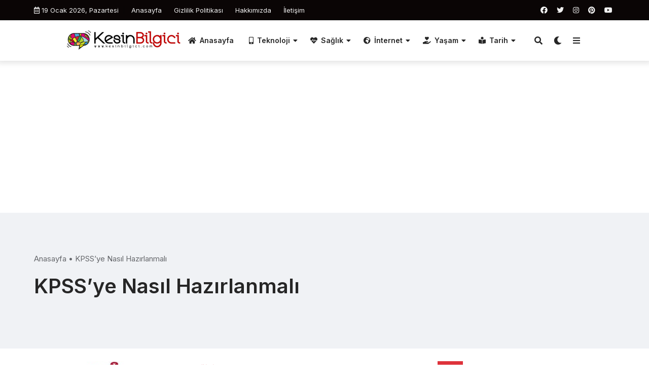

--- FILE ---
content_type: text/html; charset=UTF-8
request_url: https://kesinbilgici.com/tag/kpssye-nasil-hazirlanmali
body_size: 16634
content:

<!doctype html>
<html lang="tr" prefix="og: https://ogp.me/ns#">

<head>
    <meta charset="UTF-8">
    <meta name="viewport" content="width=device-width, initial-scale=1">
    <link rel="profile" href="https://gmpg.org/xfn/11">
    
<!-- Rank Math PRO tarafından Arama Motoru Optimizasyonu - https://rankmath.com/ -->
<title>KPSS’ye Nasıl Hazırlanmalı &#045; Kesin Bilgici</title>
<meta name="robots" content="follow, noindex"/>
<meta property="og:locale" content="tr_TR" />
<meta property="og:type" content="article" />
<meta property="og:title" content="KPSS’ye Nasıl Hazırlanmalı &#045; Kesin Bilgici" />
<meta property="og:url" content="https://kesinbilgici.com/tag/kpssye-nasil-hazirlanmali" />
<meta property="og:site_name" content="Kesin Bilgici" />
<meta name="twitter:card" content="summary_large_image" />
<meta name="twitter:title" content="KPSS’ye Nasıl Hazırlanmalı &#045; Kesin Bilgici" />
<meta name="twitter:label1" content="Yazılar" />
<meta name="twitter:data1" content="1" />
<script type="application/ld+json" class="rank-math-schema-pro">{"@context":"https://schema.org","@graph":[{"@type":"Person","@id":"https://kesinbilgici.com/#person","name":"admin"},{"@type":"WebSite","@id":"https://kesinbilgici.com/#website","url":"https://kesinbilgici.com","name":"admin","publisher":{"@id":"https://kesinbilgici.com/#person"},"inLanguage":"tr"},{"@type":"BreadcrumbList","@id":"https://kesinbilgici.com/tag/kpssye-nasil-hazirlanmali#breadcrumb","itemListElement":[{"@type":"ListItem","position":"1","item":{"@id":"https://kesinbilgici.com","name":"Ev"}},{"@type":"ListItem","position":"2","item":{"@id":"https://kesinbilgici.com/tag/kpssye-nasil-hazirlanmali","name":"KPSS\u2019ye Nas\u0131l Haz\u0131rlanmal\u0131"}}]},{"@type":"CollectionPage","@id":"https://kesinbilgici.com/tag/kpssye-nasil-hazirlanmali#webpage","url":"https://kesinbilgici.com/tag/kpssye-nasil-hazirlanmali","name":"KPSS\u2019ye Nas\u0131l Haz\u0131rlanmal\u0131 &#045; Kesin Bilgici","isPartOf":{"@id":"https://kesinbilgici.com/#website"},"inLanguage":"tr","breadcrumb":{"@id":"https://kesinbilgici.com/tag/kpssye-nasil-hazirlanmali#breadcrumb"}}]}</script>
<!-- /Rank Math WordPress SEO eklentisi -->

<link rel='dns-prefetch' href='//www.googletagmanager.com' />
<link rel='dns-prefetch' href='//fonts.googleapis.com' />
<link rel='dns-prefetch' href='//pagead2.googlesyndication.com' />
<link rel="alternate" type="application/rss+xml" title="Kesin Bilgici &raquo; akışı" href="https://kesinbilgici.com/feed" />
<link rel="alternate" type="application/rss+xml" title="Kesin Bilgici &raquo; yorum akışı" href="https://kesinbilgici.com/comments/feed" />
<link rel="alternate" type="application/rss+xml" title="Kesin Bilgici &raquo; KPSS’ye Nasıl Hazırlanmalı etiket akışı" href="https://kesinbilgici.com/tag/kpssye-nasil-hazirlanmali/feed" />
<style id='wp-img-auto-sizes-contain-inline-css'>
img:is([sizes=auto i],[sizes^="auto," i]){contain-intrinsic-size:3000px 1500px}
/*# sourceURL=wp-img-auto-sizes-contain-inline-css */
</style>
<style id='wp-emoji-styles-inline-css'>

	img.wp-smiley, img.emoji {
		display: inline !important;
		border: none !important;
		box-shadow: none !important;
		height: 1em !important;
		width: 1em !important;
		margin: 0 0.07em !important;
		vertical-align: -0.1em !important;
		background: none !important;
		padding: 0 !important;
	}
/*# sourceURL=wp-emoji-styles-inline-css */
</style>
<style id='wp-block-library-inline-css'>
:root{--wp-block-synced-color:#7a00df;--wp-block-synced-color--rgb:122,0,223;--wp-bound-block-color:var(--wp-block-synced-color);--wp-editor-canvas-background:#ddd;--wp-admin-theme-color:#007cba;--wp-admin-theme-color--rgb:0,124,186;--wp-admin-theme-color-darker-10:#006ba1;--wp-admin-theme-color-darker-10--rgb:0,107,160.5;--wp-admin-theme-color-darker-20:#005a87;--wp-admin-theme-color-darker-20--rgb:0,90,135;--wp-admin-border-width-focus:2px}@media (min-resolution:192dpi){:root{--wp-admin-border-width-focus:1.5px}}.wp-element-button{cursor:pointer}:root .has-very-light-gray-background-color{background-color:#eee}:root .has-very-dark-gray-background-color{background-color:#313131}:root .has-very-light-gray-color{color:#eee}:root .has-very-dark-gray-color{color:#313131}:root .has-vivid-green-cyan-to-vivid-cyan-blue-gradient-background{background:linear-gradient(135deg,#00d084,#0693e3)}:root .has-purple-crush-gradient-background{background:linear-gradient(135deg,#34e2e4,#4721fb 50%,#ab1dfe)}:root .has-hazy-dawn-gradient-background{background:linear-gradient(135deg,#faaca8,#dad0ec)}:root .has-subdued-olive-gradient-background{background:linear-gradient(135deg,#fafae1,#67a671)}:root .has-atomic-cream-gradient-background{background:linear-gradient(135deg,#fdd79a,#004a59)}:root .has-nightshade-gradient-background{background:linear-gradient(135deg,#330968,#31cdcf)}:root .has-midnight-gradient-background{background:linear-gradient(135deg,#020381,#2874fc)}:root{--wp--preset--font-size--normal:16px;--wp--preset--font-size--huge:42px}.has-regular-font-size{font-size:1em}.has-larger-font-size{font-size:2.625em}.has-normal-font-size{font-size:var(--wp--preset--font-size--normal)}.has-huge-font-size{font-size:var(--wp--preset--font-size--huge)}.has-text-align-center{text-align:center}.has-text-align-left{text-align:left}.has-text-align-right{text-align:right}.has-fit-text{white-space:nowrap!important}#end-resizable-editor-section{display:none}.aligncenter{clear:both}.items-justified-left{justify-content:flex-start}.items-justified-center{justify-content:center}.items-justified-right{justify-content:flex-end}.items-justified-space-between{justify-content:space-between}.screen-reader-text{border:0;clip-path:inset(50%);height:1px;margin:-1px;overflow:hidden;padding:0;position:absolute;width:1px;word-wrap:normal!important}.screen-reader-text:focus{background-color:#ddd;clip-path:none;color:#444;display:block;font-size:1em;height:auto;left:5px;line-height:normal;padding:15px 23px 14px;text-decoration:none;top:5px;width:auto;z-index:100000}html :where(.has-border-color){border-style:solid}html :where([style*=border-top-color]){border-top-style:solid}html :where([style*=border-right-color]){border-right-style:solid}html :where([style*=border-bottom-color]){border-bottom-style:solid}html :where([style*=border-left-color]){border-left-style:solid}html :where([style*=border-width]){border-style:solid}html :where([style*=border-top-width]){border-top-style:solid}html :where([style*=border-right-width]){border-right-style:solid}html :where([style*=border-bottom-width]){border-bottom-style:solid}html :where([style*=border-left-width]){border-left-style:solid}html :where(img[class*=wp-image-]){height:auto;max-width:100%}:where(figure){margin:0 0 1em}html :where(.is-position-sticky){--wp-admin--admin-bar--position-offset:var(--wp-admin--admin-bar--height,0px)}@media screen and (max-width:600px){html :where(.is-position-sticky){--wp-admin--admin-bar--position-offset:0px}}

/*# sourceURL=wp-block-library-inline-css */
</style><style id='global-styles-inline-css'>
:root{--wp--preset--aspect-ratio--square: 1;--wp--preset--aspect-ratio--4-3: 4/3;--wp--preset--aspect-ratio--3-4: 3/4;--wp--preset--aspect-ratio--3-2: 3/2;--wp--preset--aspect-ratio--2-3: 2/3;--wp--preset--aspect-ratio--16-9: 16/9;--wp--preset--aspect-ratio--9-16: 9/16;--wp--preset--color--black: #000000;--wp--preset--color--cyan-bluish-gray: #abb8c3;--wp--preset--color--white: #ffffff;--wp--preset--color--pale-pink: #f78da7;--wp--preset--color--vivid-red: #cf2e2e;--wp--preset--color--luminous-vivid-orange: #ff6900;--wp--preset--color--luminous-vivid-amber: #fcb900;--wp--preset--color--light-green-cyan: #7bdcb5;--wp--preset--color--vivid-green-cyan: #00d084;--wp--preset--color--pale-cyan-blue: #8ed1fc;--wp--preset--color--vivid-cyan-blue: #0693e3;--wp--preset--color--vivid-purple: #9b51e0;--wp--preset--gradient--vivid-cyan-blue-to-vivid-purple: linear-gradient(135deg,rgb(6,147,227) 0%,rgb(155,81,224) 100%);--wp--preset--gradient--light-green-cyan-to-vivid-green-cyan: linear-gradient(135deg,rgb(122,220,180) 0%,rgb(0,208,130) 100%);--wp--preset--gradient--luminous-vivid-amber-to-luminous-vivid-orange: linear-gradient(135deg,rgb(252,185,0) 0%,rgb(255,105,0) 100%);--wp--preset--gradient--luminous-vivid-orange-to-vivid-red: linear-gradient(135deg,rgb(255,105,0) 0%,rgb(207,46,46) 100%);--wp--preset--gradient--very-light-gray-to-cyan-bluish-gray: linear-gradient(135deg,rgb(238,238,238) 0%,rgb(169,184,195) 100%);--wp--preset--gradient--cool-to-warm-spectrum: linear-gradient(135deg,rgb(74,234,220) 0%,rgb(151,120,209) 20%,rgb(207,42,186) 40%,rgb(238,44,130) 60%,rgb(251,105,98) 80%,rgb(254,248,76) 100%);--wp--preset--gradient--blush-light-purple: linear-gradient(135deg,rgb(255,206,236) 0%,rgb(152,150,240) 100%);--wp--preset--gradient--blush-bordeaux: linear-gradient(135deg,rgb(254,205,165) 0%,rgb(254,45,45) 50%,rgb(107,0,62) 100%);--wp--preset--gradient--luminous-dusk: linear-gradient(135deg,rgb(255,203,112) 0%,rgb(199,81,192) 50%,rgb(65,88,208) 100%);--wp--preset--gradient--pale-ocean: linear-gradient(135deg,rgb(255,245,203) 0%,rgb(182,227,212) 50%,rgb(51,167,181) 100%);--wp--preset--gradient--electric-grass: linear-gradient(135deg,rgb(202,248,128) 0%,rgb(113,206,126) 100%);--wp--preset--gradient--midnight: linear-gradient(135deg,rgb(2,3,129) 0%,rgb(40,116,252) 100%);--wp--preset--font-size--small: 13px;--wp--preset--font-size--medium: 20px;--wp--preset--font-size--large: 36px;--wp--preset--font-size--x-large: 42px;--wp--preset--spacing--20: 0.44rem;--wp--preset--spacing--30: 0.67rem;--wp--preset--spacing--40: 1rem;--wp--preset--spacing--50: 1.5rem;--wp--preset--spacing--60: 2.25rem;--wp--preset--spacing--70: 3.38rem;--wp--preset--spacing--80: 5.06rem;--wp--preset--shadow--natural: 6px 6px 9px rgba(0, 0, 0, 0.2);--wp--preset--shadow--deep: 12px 12px 50px rgba(0, 0, 0, 0.4);--wp--preset--shadow--sharp: 6px 6px 0px rgba(0, 0, 0, 0.2);--wp--preset--shadow--outlined: 6px 6px 0px -3px rgb(255, 255, 255), 6px 6px rgb(0, 0, 0);--wp--preset--shadow--crisp: 6px 6px 0px rgb(0, 0, 0);}:where(.is-layout-flex){gap: 0.5em;}:where(.is-layout-grid){gap: 0.5em;}body .is-layout-flex{display: flex;}.is-layout-flex{flex-wrap: wrap;align-items: center;}.is-layout-flex > :is(*, div){margin: 0;}body .is-layout-grid{display: grid;}.is-layout-grid > :is(*, div){margin: 0;}:where(.wp-block-columns.is-layout-flex){gap: 2em;}:where(.wp-block-columns.is-layout-grid){gap: 2em;}:where(.wp-block-post-template.is-layout-flex){gap: 1.25em;}:where(.wp-block-post-template.is-layout-grid){gap: 1.25em;}.has-black-color{color: var(--wp--preset--color--black) !important;}.has-cyan-bluish-gray-color{color: var(--wp--preset--color--cyan-bluish-gray) !important;}.has-white-color{color: var(--wp--preset--color--white) !important;}.has-pale-pink-color{color: var(--wp--preset--color--pale-pink) !important;}.has-vivid-red-color{color: var(--wp--preset--color--vivid-red) !important;}.has-luminous-vivid-orange-color{color: var(--wp--preset--color--luminous-vivid-orange) !important;}.has-luminous-vivid-amber-color{color: var(--wp--preset--color--luminous-vivid-amber) !important;}.has-light-green-cyan-color{color: var(--wp--preset--color--light-green-cyan) !important;}.has-vivid-green-cyan-color{color: var(--wp--preset--color--vivid-green-cyan) !important;}.has-pale-cyan-blue-color{color: var(--wp--preset--color--pale-cyan-blue) !important;}.has-vivid-cyan-blue-color{color: var(--wp--preset--color--vivid-cyan-blue) !important;}.has-vivid-purple-color{color: var(--wp--preset--color--vivid-purple) !important;}.has-black-background-color{background-color: var(--wp--preset--color--black) !important;}.has-cyan-bluish-gray-background-color{background-color: var(--wp--preset--color--cyan-bluish-gray) !important;}.has-white-background-color{background-color: var(--wp--preset--color--white) !important;}.has-pale-pink-background-color{background-color: var(--wp--preset--color--pale-pink) !important;}.has-vivid-red-background-color{background-color: var(--wp--preset--color--vivid-red) !important;}.has-luminous-vivid-orange-background-color{background-color: var(--wp--preset--color--luminous-vivid-orange) !important;}.has-luminous-vivid-amber-background-color{background-color: var(--wp--preset--color--luminous-vivid-amber) !important;}.has-light-green-cyan-background-color{background-color: var(--wp--preset--color--light-green-cyan) !important;}.has-vivid-green-cyan-background-color{background-color: var(--wp--preset--color--vivid-green-cyan) !important;}.has-pale-cyan-blue-background-color{background-color: var(--wp--preset--color--pale-cyan-blue) !important;}.has-vivid-cyan-blue-background-color{background-color: var(--wp--preset--color--vivid-cyan-blue) !important;}.has-vivid-purple-background-color{background-color: var(--wp--preset--color--vivid-purple) !important;}.has-black-border-color{border-color: var(--wp--preset--color--black) !important;}.has-cyan-bluish-gray-border-color{border-color: var(--wp--preset--color--cyan-bluish-gray) !important;}.has-white-border-color{border-color: var(--wp--preset--color--white) !important;}.has-pale-pink-border-color{border-color: var(--wp--preset--color--pale-pink) !important;}.has-vivid-red-border-color{border-color: var(--wp--preset--color--vivid-red) !important;}.has-luminous-vivid-orange-border-color{border-color: var(--wp--preset--color--luminous-vivid-orange) !important;}.has-luminous-vivid-amber-border-color{border-color: var(--wp--preset--color--luminous-vivid-amber) !important;}.has-light-green-cyan-border-color{border-color: var(--wp--preset--color--light-green-cyan) !important;}.has-vivid-green-cyan-border-color{border-color: var(--wp--preset--color--vivid-green-cyan) !important;}.has-pale-cyan-blue-border-color{border-color: var(--wp--preset--color--pale-cyan-blue) !important;}.has-vivid-cyan-blue-border-color{border-color: var(--wp--preset--color--vivid-cyan-blue) !important;}.has-vivid-purple-border-color{border-color: var(--wp--preset--color--vivid-purple) !important;}.has-vivid-cyan-blue-to-vivid-purple-gradient-background{background: var(--wp--preset--gradient--vivid-cyan-blue-to-vivid-purple) !important;}.has-light-green-cyan-to-vivid-green-cyan-gradient-background{background: var(--wp--preset--gradient--light-green-cyan-to-vivid-green-cyan) !important;}.has-luminous-vivid-amber-to-luminous-vivid-orange-gradient-background{background: var(--wp--preset--gradient--luminous-vivid-amber-to-luminous-vivid-orange) !important;}.has-luminous-vivid-orange-to-vivid-red-gradient-background{background: var(--wp--preset--gradient--luminous-vivid-orange-to-vivid-red) !important;}.has-very-light-gray-to-cyan-bluish-gray-gradient-background{background: var(--wp--preset--gradient--very-light-gray-to-cyan-bluish-gray) !important;}.has-cool-to-warm-spectrum-gradient-background{background: var(--wp--preset--gradient--cool-to-warm-spectrum) !important;}.has-blush-light-purple-gradient-background{background: var(--wp--preset--gradient--blush-light-purple) !important;}.has-blush-bordeaux-gradient-background{background: var(--wp--preset--gradient--blush-bordeaux) !important;}.has-luminous-dusk-gradient-background{background: var(--wp--preset--gradient--luminous-dusk) !important;}.has-pale-ocean-gradient-background{background: var(--wp--preset--gradient--pale-ocean) !important;}.has-electric-grass-gradient-background{background: var(--wp--preset--gradient--electric-grass) !important;}.has-midnight-gradient-background{background: var(--wp--preset--gradient--midnight) !important;}.has-small-font-size{font-size: var(--wp--preset--font-size--small) !important;}.has-medium-font-size{font-size: var(--wp--preset--font-size--medium) !important;}.has-large-font-size{font-size: var(--wp--preset--font-size--large) !important;}.has-x-large-font-size{font-size: var(--wp--preset--font-size--x-large) !important;}
/*# sourceURL=global-styles-inline-css */
</style>

<style id='classic-theme-styles-inline-css'>
/*! This file is auto-generated */
.wp-block-button__link{color:#fff;background-color:#32373c;border-radius:9999px;box-shadow:none;text-decoration:none;padding:calc(.667em + 2px) calc(1.333em + 2px);font-size:1.125em}.wp-block-file__button{background:#32373c;color:#fff;text-decoration:none}
/*# sourceURL=/wp-includes/css/classic-themes.min.css */
</style>
<link rel='stylesheet' id='contact-form-7-css' href='https://kesinbilgici.com/wp-content/plugins/contact-form-7/includes/css/styles.css?ver=6.0.6' media='all' />
<link rel='stylesheet' id='toc-screen-css' href='https://kesinbilgici.com/wp-content/plugins/table-of-contents-plus/screen.min.css?ver=2411.1' media='all' />
<link rel='stylesheet' id='temajet-core-css' href='https://kesinbilgici.com/wp-content/plugins/temajet-core/assets/style.css?ver=6.9' media='all' />
<link rel='stylesheet' id='temajet-style-css' href='https://kesinbilgici.com/wp-content/themes/temajet/style.css?ver=1.7.3' media='all' />
<link rel='stylesheet' id='temajet-styles-css' href='https://kesinbilgici.com/wp-content/themes/temajet/assets/css/style.css?ver=1.7.3' media='all' />
<link rel='stylesheet' id='temajet-media-css' href='https://kesinbilgici.com/wp-content/themes/temajet/assets/css/media.css?ver=1.7.3' media='all' />
<link rel='stylesheet' id='temajet-column-css' href='https://kesinbilgici.com/wp-content/themes/temajet/assets/css/column.css?ver=1.7.3' media='all' />
<link rel='stylesheet' id='font-awesome-css' href='https://kesinbilgici.com/wp-content/themes/temajet/assets/css/fa-all.min.css?ver=6.9' media='all' />
<link rel='stylesheet' id='owl-carousel-css' href='https://kesinbilgici.com/wp-content/themes/temajet/assets/css/owl.carousel.min.css?ver=6.9' media='all' />
<link rel='stylesheet' id='owl-theme-css' href='https://kesinbilgici.com/wp-content/themes/temajet/assets/css/owl.theme.default.min.css?ver=6.9' media='all' />
<style id='akismet-widget-style-inline-css'>

			.a-stats {
				--akismet-color-mid-green: #357b49;
				--akismet-color-white: #fff;
				--akismet-color-light-grey: #f6f7f7;

				max-width: 350px;
				width: auto;
			}

			.a-stats * {
				all: unset;
				box-sizing: border-box;
			}

			.a-stats strong {
				font-weight: 600;
			}

			.a-stats a.a-stats__link,
			.a-stats a.a-stats__link:visited,
			.a-stats a.a-stats__link:active {
				background: var(--akismet-color-mid-green);
				border: none;
				box-shadow: none;
				border-radius: 8px;
				color: var(--akismet-color-white);
				cursor: pointer;
				display: block;
				font-family: -apple-system, BlinkMacSystemFont, 'Segoe UI', 'Roboto', 'Oxygen-Sans', 'Ubuntu', 'Cantarell', 'Helvetica Neue', sans-serif;
				font-weight: 500;
				padding: 12px;
				text-align: center;
				text-decoration: none;
				transition: all 0.2s ease;
			}

			/* Extra specificity to deal with TwentyTwentyOne focus style */
			.widget .a-stats a.a-stats__link:focus {
				background: var(--akismet-color-mid-green);
				color: var(--akismet-color-white);
				text-decoration: none;
			}

			.a-stats a.a-stats__link:hover {
				filter: brightness(110%);
				box-shadow: 0 4px 12px rgba(0, 0, 0, 0.06), 0 0 2px rgba(0, 0, 0, 0.16);
			}

			.a-stats .count {
				color: var(--akismet-color-white);
				display: block;
				font-size: 1.5em;
				line-height: 1.4;
				padding: 0 13px;
				white-space: nowrap;
			}
		
/*# sourceURL=akismet-widget-style-inline-css */
</style>
<link rel='stylesheet' id='csf-google-web-fonts-css' href='//fonts.googleapis.com/css?family=Inter:400,600,500,700%7COpen%20Sans:400,700&#038;display=swap' media='all' />
<script src="https://kesinbilgici.com/wp-includes/js/jquery/jquery.min.js?ver=3.7.1" id="jquery-core-js"></script>
<script src="https://kesinbilgici.com/wp-includes/js/jquery/jquery-migrate.min.js?ver=3.4.1" id="jquery-migrate-js"></script>
<script src="https://kesinbilgici.com/wp-content/plugins/temajet-core/assets/main.js?ver=6.9" id="temajet-core-js"></script>

<!-- Site Kit tarafından eklenen Google etiketi (gtag.js) snippet&#039;i -->

<!-- Google Analytics snippet added by Site Kit -->
<script src="https://www.googletagmanager.com/gtag/js?id=GT-MJWCNZW" id="google_gtagjs-js" async></script>
<script id="google_gtagjs-js-after">
window.dataLayer = window.dataLayer || [];function gtag(){dataLayer.push(arguments);}
gtag("set","linker",{"domains":["kesinbilgici.com"]});
gtag("js", new Date());
gtag("set", "developer_id.dZTNiMT", true);
gtag("config", "GT-MJWCNZW");
//# sourceURL=google_gtagjs-js-after
</script>

<!-- Site Kit tarafından eklenen Google etiketi (gtag.js) snippet&#039;ini sonlandırın -->
<link rel="https://api.w.org/" href="https://kesinbilgici.com/wp-json/" /><link rel="alternate" title="JSON" type="application/json" href="https://kesinbilgici.com/wp-json/wp/v2/tags/4384" /><link rel="EditURI" type="application/rsd+xml" title="RSD" href="https://kesinbilgici.com/xmlrpc.php?rsd" />
<meta name="generator" content="WordPress 6.9" />
<meta name="generator" content="Site Kit by Google 1.151.0" /><style id="temajet-opt-custom-css"></style>
<!-- Site Kit tarafından eklenen Google AdSense meta etiketleri -->
<meta name="google-adsense-platform-account" content="ca-host-pub-2644536267352236">
<meta name="google-adsense-platform-domain" content="sitekit.withgoogle.com">
<!-- Site Kit tarafından eklenen Google AdSense meta etiketlerine son verin -->

<!-- Google AdSense snippet added by Site Kit -->
<script async src="https://pagead2.googlesyndication.com/pagead/js/adsbygoogle.js?client=ca-pub-3306415453017107&amp;host=ca-host-pub-2644536267352236" crossorigin="anonymous"></script>

<!-- End Google AdSense snippet added by Site Kit -->
<style type="text/css">:root{--main-color:#de333b!important;}nav.navbar-top, nav.navbar-top ul.sub-menu{background-color:#0a0505!important;}.navbar-top i, .navbar-top-date, .navbar-top-menu > li > a{color:#f0f0f0!important;}.jet-footer a{color:#ffffff!important;}.jet-footer a:hover{color:#de333b!important;}html{font-family:"Inter"!important;font-weight:normal!important;}#masthead :is(h1, h2, h3, h4, h5, h6, a, span, li, p){font-family:"Inter"!important;font-weight:600!important;}h1, h2, h3, h4, h5, h6{font-family:"Inter"!important;font-weight:600!important;}.entry-content.jet-single-text{font-family:"Open Sans"!important;font-weight:normal!important;}</style><link rel="icon" href="https://kesinbilgici.com/wp-content/uploads/2021/02/cropped-kesincibilgi-32x32.png" sizes="32x32" />
<link rel="icon" href="https://kesinbilgici.com/wp-content/uploads/2021/02/cropped-kesincibilgi-192x192.png" sizes="192x192" />
<link rel="apple-touch-icon" href="https://kesinbilgici.com/wp-content/uploads/2021/02/cropped-kesincibilgi-180x180.png" />
<meta name="msapplication-TileImage" content="https://kesinbilgici.com/wp-content/uploads/2021/02/cropped-kesincibilgi-270x270.png" />
    <script async src="https://pagead2.googlesyndication.com/pagead/js/adsbygoogle.js?client=ca-pub-3306415453017107"
     crossorigin="anonymous"></script></head>

<body class="archive tag tag-kpssye-nasil-hazirlanmali tag-4384 wp-embed-responsive wp-theme-temajet hfeed no-sidebar">
            <div id="page" class="site">
        <a class="skip-link screen-reader-text" href="#primary">Skip to content</a>

        <header id="masthead" class="site-header">
            
                <nav class="navbar-top">
                    <div class="container">
                        <div class="navbar-top-bg">
                            <div class="navbar-top-nav">
                                                            <i class="far fa-calendar-alt"></i>
                                <span class="navbar-top-date">19 Ocak 2026, Pazartesi</span>
                            <ul id="menu-topbar-navigation" class="navbar-top-menu"><li id="menu-item-1290" class="menu-item menu-item-type-post_type menu-item-object-page menu-item-1290"><a href="https://kesinbilgici.com/bs-front-page">Anasayfa</a></li>
<li id="menu-item-1291" class="menu-item menu-item-type-post_type menu-item-object-page menu-item-privacy-policy menu-item-1291"><a rel="privacy-policy" href="https://kesinbilgici.com/gizlilik-politikasi">Gizlilik Politikası</a></li>
<li id="menu-item-1292" class="menu-item menu-item-type-post_type menu-item-object-page menu-item-1292"><a href="https://kesinbilgici.com/hakkimizda">Hakkımızda</a></li>
<li id="menu-item-1306" class="menu-item menu-item-type-post_type menu-item-object-page menu-item-1306"><a href="https://kesinbilgici.com/iletisim">İletişim</a></li>
</ul>                            </div>
                                    
                                                    <div class="navbar-top-social">
                                <ul>
                                                                            <li>
                                            <a href="https://facebook.com/"><i class="fab fa-facebook"></i></a>
                                        </li>
                                                                                                                <li>
                                            <a href="https://twitter.com/"><i class="fab fa-twitter"></i></a>
                                        </li>
                                                                                                                <li>
                                            <a href="https://instagram.com/"><i
                                                    class="fab fa-instagram"></i></a>
                                        </li>
                                                                                                                <li>
                                            <a href="https://pinterest.com/"><i
                                                    class="fab fa-pinterest"></i></a>
                                        </li>
                                                                                                                <li>
                                            <a href="https://youtube.com/"><i class="fab fa-youtube"></i></a>
                                        </li>
                                                                                                                                                                                                                                                                                                                                                                                                        </ul>
                            </div>
                                                </div>
                    </div>
                </nav>
                        

<div class="jet-main-navbar-wrapper">
    <div class="container-fluid">
        <div class="jet-main-navbar header-2 menu-centered">
            
<div class="logo">
    <a class="logo-anchor" href="https://kesinbilgici.com/" title="Kesin Bilgici">
        <img style="max-height:65px;" class="jet-logo" src="https://kesinbilgici.com/wp-content/uploads/2021/03/kesinyeni-e1634155343920.png" 
                        alt="logo" 
                        title="kesinbilgici"
                        width="231"
                        height="52"><img style="max-height:65px;" class="jet-dark-logo" src="https://kesinbilgici.com/wp-content/uploads/2021/02/footerkesin-e1634155334433.png" 
                        alt="" 
                        title="footerkesin"
                        width="231"
                        height="52">    </a>
</div><div class="jet-header-2-left">            <nav class="jet-navbar-main navbar-style-1">
                <ul id="menu-main-navigation" class="navbar-main-ul"><li id="menu-item-1985" class="menu-item menu-item-type-post_type menu-item-object-page menu-item-1985"><a href="https://kesinbilgici.com/bs-front-page"><i class="fas fa-home"></i>Anasayfa</a></li>
<li id="menu-item-2693" class="menu-item menu-item-type-taxonomy menu-item-object-category menu-item-2693 menu-has-jet-mega-menu"><a href="https://kesinbilgici.com/teknoloji"><i class="fas fa-mobile-alt"></i>Teknoloji</a>      <div class="jet-mega-menu-wrapper">
        <div class="jet-mega-menu">
          <div class="jet-mega-menu-item">
    <div class="jet-mega-menu-img">
        <a href="https://kesinbilgici.com/2024/02/buyuk-youtuberlarin-soylemedigi-basari-sirlari.html"><img width="390" height="220" src="https://kesinbilgici.com/wp-content/uploads/2024/02/youtube-basari-sirlari-390x220.png" class="attachment-jet-sm size-jet-sm wp-post-image" alt="Büyük YouTuber&#8217;ların Söylemediği Başarı Sırları" decoding="async" fetchpriority="high" srcset="https://kesinbilgici.com/wp-content/uploads/2024/02/youtube-basari-sirlari-390x220.png 390w, https://kesinbilgici.com/wp-content/uploads/2024/02/youtube-basari-sirlari-195x110.png 195w, https://kesinbilgici.com/wp-content/uploads/2024/02/youtube-basari-sirlari-450x255.png 450w" sizes="(max-width: 390px) 100vw, 390px" /></a>
    </div>
    <div class="jet-mega-menu-text">
        <h2><a href="https://kesinbilgici.com/2024/02/buyuk-youtuberlarin-soylemedigi-basari-sirlari.html">Büyük YouTuber&#8217;ların Söylemediği Başarı Sırları</a></h2>
        <i class="far fa-clock"></i>
        <span class="posted-on"><time class="entry-date published" datetime="2024-02-28T09:00:26+03:00">Şubat 28, 2024</time></span>    </div>
</div><div class="jet-mega-menu-item">
    <div class="jet-mega-menu-img">
        <a href="https://kesinbilgici.com/2024/02/yapay-zeka-gelecegin-sinirsiz-gucu.html"><img width="390" height="220" src="https://kesinbilgici.com/wp-content/uploads/2024/02/image-1-390x220.png" class="attachment-jet-sm size-jet-sm wp-post-image" alt="Yapay Zeka: Geleceğin Sınırsız Gücü" decoding="async" srcset="https://kesinbilgici.com/wp-content/uploads/2024/02/image-1-390x220.png 390w, https://kesinbilgici.com/wp-content/uploads/2024/02/image-1-195x110.png 195w, https://kesinbilgici.com/wp-content/uploads/2024/02/image-1-450x255.png 450w" sizes="(max-width: 390px) 100vw, 390px" /></a>
    </div>
    <div class="jet-mega-menu-text">
        <h2><a href="https://kesinbilgici.com/2024/02/yapay-zeka-gelecegin-sinirsiz-gucu.html">Yapay Zeka: Geleceğin Sınırsız Gücü</a></h2>
        <i class="far fa-clock"></i>
        <span class="posted-on"><time class="entry-date published" datetime="2024-02-27T09:00:10+03:00">Şubat 27, 2024</time></span>    </div>
</div><div class="jet-mega-menu-item">
    <div class="jet-mega-menu-img">
        <a href="https://kesinbilgici.com/2024/02/efsane-fotograflar-cekmenizi-saglayacak-telefon-ve-kamera-secim-rehberi.html"><img width="390" height="220" src="https://kesinbilgici.com/wp-content/uploads/2024/02/efsane-fotograflar-cekmenizi-saglayacak-telefon-ve-kamera-secim-rehberi-UJpaUnHe-390x220.jpg" class="attachment-jet-sm size-jet-sm wp-post-image" alt="Efsane Fotoğraflar Çekmenizi Sağlayacak Telefon ve Kamera Seçim Rehberi" decoding="async" srcset="https://kesinbilgici.com/wp-content/uploads/2024/02/efsane-fotograflar-cekmenizi-saglayacak-telefon-ve-kamera-secim-rehberi-UJpaUnHe-390x220.jpg 390w, https://kesinbilgici.com/wp-content/uploads/2024/02/efsane-fotograflar-cekmenizi-saglayacak-telefon-ve-kamera-secim-rehberi-UJpaUnHe-195x110.jpg 195w, https://kesinbilgici.com/wp-content/uploads/2024/02/efsane-fotograflar-cekmenizi-saglayacak-telefon-ve-kamera-secim-rehberi-UJpaUnHe-450x255.jpg 450w, https://kesinbilgici.com/wp-content/uploads/2024/02/efsane-fotograflar-cekmenizi-saglayacak-telefon-ve-kamera-secim-rehberi-UJpaUnHe-1170x658.jpg 1170w" sizes="(max-width: 390px) 100vw, 390px" /></a>
    </div>
    <div class="jet-mega-menu-text">
        <h2><a href="https://kesinbilgici.com/2024/02/efsane-fotograflar-cekmenizi-saglayacak-telefon-ve-kamera-secim-rehberi.html">Efsane Fotoğraflar Çekmenizi Sağlayacak Telefon ve Kamera Seçim Rehberi</a></h2>
        <i class="far fa-clock"></i>
        <span class="posted-on"><time class="entry-date published" datetime="2024-02-25T09:00:29+03:00">Şubat 25, 2024</time></span>    </div>
</div><div class="jet-mega-menu-item">
    <div class="jet-mega-menu-img">
        <a href="https://kesinbilgici.com/2024/02/robotlasma-meslekleri-nasil-etkiliyor.html"><img width="390" height="220" src="https://kesinbilgici.com/wp-content/uploads/2024/02/Robotlasma-meslekleri-nasil-etkiliyor-390x220.png" class="attachment-jet-sm size-jet-sm wp-post-image" alt="Robotlaşma Meslekleri Nasıl Etkiliyor?" decoding="async" srcset="https://kesinbilgici.com/wp-content/uploads/2024/02/Robotlasma-meslekleri-nasil-etkiliyor-390x220.png 390w, https://kesinbilgici.com/wp-content/uploads/2024/02/Robotlasma-meslekleri-nasil-etkiliyor-195x110.png 195w, https://kesinbilgici.com/wp-content/uploads/2024/02/Robotlasma-meslekleri-nasil-etkiliyor-450x255.png 450w" sizes="(max-width: 390px) 100vw, 390px" /></a>
    </div>
    <div class="jet-mega-menu-text">
        <h2><a href="https://kesinbilgici.com/2024/02/robotlasma-meslekleri-nasil-etkiliyor.html">Robotlaşma Meslekleri Nasıl Etkiliyor?</a></h2>
        <i class="far fa-clock"></i>
        <span class="posted-on"><time class="entry-date published" datetime="2024-02-24T09:05:50+03:00">Şubat 24, 2024</time></span>    </div>
</div><div class="jet-mega-menu-item">
    <div class="jet-mega-menu-img">
        <a href="https://kesinbilgici.com/2024/02/yapay-zeka-ile-video-uretmede-son-nokta-sora.html"><img width="390" height="220" src="https://kesinbilgici.com/wp-content/uploads/2024/02/yapay-zeka-ile-video-uretmede-son-nokta-sora-m3fEvhAK-390x220.jpg" class="attachment-jet-sm size-jet-sm wp-post-image" alt="Yapay Zeka İle Video Üretmede Son Nokta : SORA" decoding="async" srcset="https://kesinbilgici.com/wp-content/uploads/2024/02/yapay-zeka-ile-video-uretmede-son-nokta-sora-m3fEvhAK-390x220.jpg 390w, https://kesinbilgici.com/wp-content/uploads/2024/02/yapay-zeka-ile-video-uretmede-son-nokta-sora-m3fEvhAK-195x110.jpg 195w, https://kesinbilgici.com/wp-content/uploads/2024/02/yapay-zeka-ile-video-uretmede-son-nokta-sora-m3fEvhAK-450x255.jpg 450w" sizes="(max-width: 390px) 100vw, 390px" /></a>
    </div>
    <div class="jet-mega-menu-text">
        <h2><a href="https://kesinbilgici.com/2024/02/yapay-zeka-ile-video-uretmede-son-nokta-sora.html">Yapay Zeka İle Video Üretmede Son Nokta : SORA</a></h2>
        <i class="far fa-clock"></i>
        <span class="posted-on"><time class="entry-date published" datetime="2024-02-23T00:14:33+03:00">Şubat 23, 2024</time></span>    </div>
</div> 
        </div>
      </div>
              </li>
<li id="menu-item-2694" class="menu-item menu-item-type-taxonomy menu-item-object-category menu-item-2694 menu-has-jet-mega-menu"><a href="https://kesinbilgici.com/saglik"><i class="fas fa-heartbeat"></i>Sağlık</a>      <div class="jet-mega-menu-wrapper">
        <div class="jet-mega-menu">
          <div class="jet-mega-menu-item">
    <div class="jet-mega-menu-img">
        <a href="https://kesinbilgici.com/2024/03/akciger-sonmesi-nedir-ve-neden-olur.html"><img width="390" height="220" src="https://kesinbilgici.com/wp-content/uploads/2024/02/Akciger-Sonmesi-Nedir-ve-Neden-Olur-1-390x220.png" class="attachment-jet-sm size-jet-sm wp-post-image" alt="Akciğer Sönmesi Nedir ve Neden Olur" decoding="async" srcset="https://kesinbilgici.com/wp-content/uploads/2024/02/Akciger-Sonmesi-Nedir-ve-Neden-Olur-1-390x220.png 390w, https://kesinbilgici.com/wp-content/uploads/2024/02/Akciger-Sonmesi-Nedir-ve-Neden-Olur-1-195x110.png 195w, https://kesinbilgici.com/wp-content/uploads/2024/02/Akciger-Sonmesi-Nedir-ve-Neden-Olur-1-450x255.png 450w" sizes="(max-width: 390px) 100vw, 390px" /></a>
    </div>
    <div class="jet-mega-menu-text">
        <h2><a href="https://kesinbilgici.com/2024/03/akciger-sonmesi-nedir-ve-neden-olur.html">Akciğer Sönmesi Nedir ve Neden Olur</a></h2>
        <i class="far fa-clock"></i>
        <span class="posted-on"><time class="entry-date published" datetime="2024-03-08T12:00:44+03:00">Mart 8, 2024</time></span>    </div>
</div><div class="jet-mega-menu-item">
    <div class="jet-mega-menu-img">
        <a href="https://kesinbilgici.com/2024/03/anoreksiya-nervoza-hastaligi-nedir.html"><img width="390" height="220" src="https://kesinbilgici.com/wp-content/uploads/2024/03/Anoreksiya-Nervoza-Hastaligi-Nedir-1-390x220.png" class="attachment-jet-sm size-jet-sm wp-post-image" alt="Anoreksiya Nervoza Hastalığı Nedir?" decoding="async" srcset="https://kesinbilgici.com/wp-content/uploads/2024/03/Anoreksiya-Nervoza-Hastaligi-Nedir-1-390x220.png 390w, https://kesinbilgici.com/wp-content/uploads/2024/03/Anoreksiya-Nervoza-Hastaligi-Nedir-1-195x110.png 195w, https://kesinbilgici.com/wp-content/uploads/2024/03/Anoreksiya-Nervoza-Hastaligi-Nedir-1-450x255.png 450w" sizes="(max-width: 390px) 100vw, 390px" /></a>
    </div>
    <div class="jet-mega-menu-text">
        <h2><a href="https://kesinbilgici.com/2024/03/anoreksiya-nervoza-hastaligi-nedir.html">Anoreksiya Nervoza Hastalığı Nedir?</a></h2>
        <i class="far fa-clock"></i>
        <span class="posted-on"><time class="entry-date published" datetime="2024-03-07T09:00:14+03:00">Mart 7, 2024</time></span>    </div>
</div><div class="jet-mega-menu-item">
    <div class="jet-mega-menu-img">
        <a href="https://kesinbilgici.com/2024/03/akciger-embolisi.html"><img width="390" height="220" src="https://kesinbilgici.com/wp-content/uploads/2024/03/image-6-390x220.png" class="attachment-jet-sm size-jet-sm wp-post-image" alt="Akciğer Embolisi Nedir ve Nasıl Oluşur" decoding="async" srcset="https://kesinbilgici.com/wp-content/uploads/2024/03/image-6-390x220.png 390w, https://kesinbilgici.com/wp-content/uploads/2024/03/image-6-195x110.png 195w, https://kesinbilgici.com/wp-content/uploads/2024/03/image-6-450x255.png 450w" sizes="(max-width: 390px) 100vw, 390px" /></a>
    </div>
    <div class="jet-mega-menu-text">
        <h2><a href="https://kesinbilgici.com/2024/03/akciger-embolisi.html">Akciğer Embolisi Nedir ve Nasıl Oluşur</a></h2>
        <i class="far fa-clock"></i>
        <span class="posted-on"><time class="entry-date published" datetime="2024-03-05T09:00:01+03:00">Mart 5, 2024</time></span>    </div>
</div><div class="jet-mega-menu-item">
    <div class="jet-mega-menu-img">
        <a href="https://kesinbilgici.com/2024/03/20lik-dis-nedir.html"><img width="390" height="220" src="https://kesinbilgici.com/wp-content/uploads/2024/03/20lik-Dis-nedir-1-390x220.png" class="attachment-jet-sm size-jet-sm wp-post-image" alt="20lik Diş nedir?" decoding="async" srcset="https://kesinbilgici.com/wp-content/uploads/2024/03/20lik-Dis-nedir-1-390x220.png 390w, https://kesinbilgici.com/wp-content/uploads/2024/03/20lik-Dis-nedir-1-195x110.png 195w, https://kesinbilgici.com/wp-content/uploads/2024/03/20lik-Dis-nedir-1-450x255.png 450w" sizes="(max-width: 390px) 100vw, 390px" /></a>
    </div>
    <div class="jet-mega-menu-text">
        <h2><a href="https://kesinbilgici.com/2024/03/20lik-dis-nedir.html">20lik Diş nedir?</a></h2>
        <i class="far fa-clock"></i>
        <span class="posted-on"><time class="entry-date published" datetime="2024-03-04T09:00:23+03:00">Mart 4, 2024</time></span>    </div>
</div><div class="jet-mega-menu-item">
    <div class="jet-mega-menu-img">
        <a href="https://kesinbilgici.com/2024/03/agiz-kanseri-nedir.html"><img width="390" height="220" src="https://kesinbilgici.com/wp-content/uploads/2024/02/Agiz-kanseri-nedir-Nasil-belirtiler-verir-1-390x220.png" class="attachment-jet-sm size-jet-sm wp-post-image" alt="Ağız kanseri nedir? Nasıl belirtiler verir?" decoding="async" srcset="https://kesinbilgici.com/wp-content/uploads/2024/02/Agiz-kanseri-nedir-Nasil-belirtiler-verir-1-390x220.png 390w, https://kesinbilgici.com/wp-content/uploads/2024/02/Agiz-kanseri-nedir-Nasil-belirtiler-verir-1-195x110.png 195w, https://kesinbilgici.com/wp-content/uploads/2024/02/Agiz-kanseri-nedir-Nasil-belirtiler-verir-1-450x255.png 450w" sizes="(max-width: 390px) 100vw, 390px" /></a>
    </div>
    <div class="jet-mega-menu-text">
        <h2><a href="https://kesinbilgici.com/2024/03/agiz-kanseri-nedir.html">Ağız kanseri nedir? Nasıl belirtiler verir?</a></h2>
        <i class="far fa-clock"></i>
        <span class="posted-on"><time class="entry-date published" datetime="2024-03-03T09:00:14+03:00">Mart 3, 2024</time></span>    </div>
</div> 
        </div>
      </div>
              </li>
<li id="menu-item-2695" class="menu-item menu-item-type-taxonomy menu-item-object-category menu-item-2695 menu-has-jet-mega-menu"><a href="https://kesinbilgici.com/internet"><i class="fas fa-globe-africa"></i>İnternet</a>      <div class="jet-mega-menu-wrapper">
        <div class="jet-mega-menu">
          <div class="jet-mega-menu-item">
    <div class="jet-mega-menu-img">
        <a href="https://kesinbilgici.com/2024/02/buyuk-youtuberlarin-soylemedigi-basari-sirlari.html"><img width="390" height="220" src="https://kesinbilgici.com/wp-content/uploads/2024/02/youtube-basari-sirlari-390x220.png" class="attachment-jet-sm size-jet-sm wp-post-image" alt="Büyük YouTuber&#8217;ların Söylemediği Başarı Sırları" decoding="async" srcset="https://kesinbilgici.com/wp-content/uploads/2024/02/youtube-basari-sirlari-390x220.png 390w, https://kesinbilgici.com/wp-content/uploads/2024/02/youtube-basari-sirlari-195x110.png 195w, https://kesinbilgici.com/wp-content/uploads/2024/02/youtube-basari-sirlari-450x255.png 450w" sizes="(max-width: 390px) 100vw, 390px" /></a>
    </div>
    <div class="jet-mega-menu-text">
        <h2><a href="https://kesinbilgici.com/2024/02/buyuk-youtuberlarin-soylemedigi-basari-sirlari.html">Büyük YouTuber&#8217;ların Söylemediği Başarı Sırları</a></h2>
        <i class="far fa-clock"></i>
        <span class="posted-on"><time class="entry-date published" datetime="2024-02-28T09:00:26+03:00">Şubat 28, 2024</time></span>    </div>
</div><div class="jet-mega-menu-item">
    <div class="jet-mega-menu-img">
        <a href="https://kesinbilgici.com/2024/02/yapay-zeka-gelecegin-sinirsiz-gucu.html"><img width="390" height="220" src="https://kesinbilgici.com/wp-content/uploads/2024/02/image-1-390x220.png" class="attachment-jet-sm size-jet-sm wp-post-image" alt="Yapay Zeka: Geleceğin Sınırsız Gücü" decoding="async" srcset="https://kesinbilgici.com/wp-content/uploads/2024/02/image-1-390x220.png 390w, https://kesinbilgici.com/wp-content/uploads/2024/02/image-1-195x110.png 195w, https://kesinbilgici.com/wp-content/uploads/2024/02/image-1-450x255.png 450w" sizes="(max-width: 390px) 100vw, 390px" /></a>
    </div>
    <div class="jet-mega-menu-text">
        <h2><a href="https://kesinbilgici.com/2024/02/yapay-zeka-gelecegin-sinirsiz-gucu.html">Yapay Zeka: Geleceğin Sınırsız Gücü</a></h2>
        <i class="far fa-clock"></i>
        <span class="posted-on"><time class="entry-date published" datetime="2024-02-27T09:00:10+03:00">Şubat 27, 2024</time></span>    </div>
</div><div class="jet-mega-menu-item">
    <div class="jet-mega-menu-img">
        <a href="https://kesinbilgici.com/2024/02/yapay-zeka-ile-video-uretmede-son-nokta-sora.html"><img width="390" height="220" src="https://kesinbilgici.com/wp-content/uploads/2024/02/yapay-zeka-ile-video-uretmede-son-nokta-sora-m3fEvhAK-390x220.jpg" class="attachment-jet-sm size-jet-sm wp-post-image" alt="Yapay Zeka İle Video Üretmede Son Nokta : SORA" decoding="async" srcset="https://kesinbilgici.com/wp-content/uploads/2024/02/yapay-zeka-ile-video-uretmede-son-nokta-sora-m3fEvhAK-390x220.jpg 390w, https://kesinbilgici.com/wp-content/uploads/2024/02/yapay-zeka-ile-video-uretmede-son-nokta-sora-m3fEvhAK-195x110.jpg 195w, https://kesinbilgici.com/wp-content/uploads/2024/02/yapay-zeka-ile-video-uretmede-son-nokta-sora-m3fEvhAK-450x255.jpg 450w" sizes="(max-width: 390px) 100vw, 390px" /></a>
    </div>
    <div class="jet-mega-menu-text">
        <h2><a href="https://kesinbilgici.com/2024/02/yapay-zeka-ile-video-uretmede-son-nokta-sora.html">Yapay Zeka İle Video Üretmede Son Nokta : SORA</a></h2>
        <i class="far fa-clock"></i>
        <span class="posted-on"><time class="entry-date published" datetime="2024-02-23T00:14:33+03:00">Şubat 23, 2024</time></span>    </div>
</div><div class="jet-mega-menu-item">
    <div class="jet-mega-menu-img">
        <a href="https://kesinbilgici.com/2022/08/youtube-para-kazanma-hesaplama-2022.html"><img width="390" height="220" src="https://kesinbilgici.com/wp-content/uploads/2022/08/YouTube-Para-Kazanma-Hesaplama-390x220.webp" class="attachment-jet-sm size-jet-sm wp-post-image" alt="YouTube Para Kazanma Hesaplama 2022" decoding="async" srcset="https://kesinbilgici.com/wp-content/uploads/2022/08/YouTube-Para-Kazanma-Hesaplama-390x220.webp 390w, https://kesinbilgici.com/wp-content/uploads/2022/08/YouTube-Para-Kazanma-Hesaplama-195x110.webp 195w, https://kesinbilgici.com/wp-content/uploads/2022/08/YouTube-Para-Kazanma-Hesaplama-450x255.webp 450w" sizes="(max-width: 390px) 100vw, 390px" /></a>
    </div>
    <div class="jet-mega-menu-text">
        <h2><a href="https://kesinbilgici.com/2022/08/youtube-para-kazanma-hesaplama-2022.html">YouTube Para Kazanma Hesaplama 2022</a></h2>
        <i class="far fa-clock"></i>
        <span class="posted-on"><time class="entry-date published" datetime="2022-08-15T09:00:38+03:00">Ağustos 15, 2022</time></span>    </div>
</div><div class="jet-mega-menu-item">
    <div class="jet-mega-menu-img">
        <a href="https://kesinbilgici.com/2022/06/programsiz-30-saniyede-fotograf-arka-plan-silme.html"><img width="390" height="220" src="https://kesinbilgici.com/wp-content/uploads/2022/06/Programsiz-30-Saniyede-Fotograf-Arka-Plan-Silme-390x220.jpg" class="attachment-jet-sm size-jet-sm wp-post-image" alt="Programsız 30 Saniyede Fotoğraf Arka Plan Silme" decoding="async" srcset="https://kesinbilgici.com/wp-content/uploads/2022/06/Programsiz-30-Saniyede-Fotograf-Arka-Plan-Silme-390x220.jpg 390w, https://kesinbilgici.com/wp-content/uploads/2022/06/Programsiz-30-Saniyede-Fotograf-Arka-Plan-Silme-300x169.jpg 300w, https://kesinbilgici.com/wp-content/uploads/2022/06/Programsiz-30-Saniyede-Fotograf-Arka-Plan-Silme-1024x576.jpg 1024w, https://kesinbilgici.com/wp-content/uploads/2022/06/Programsiz-30-Saniyede-Fotograf-Arka-Plan-Silme-768x432.jpg 768w, https://kesinbilgici.com/wp-content/uploads/2022/06/Programsiz-30-Saniyede-Fotograf-Arka-Plan-Silme-195x110.jpg 195w, https://kesinbilgici.com/wp-content/uploads/2022/06/Programsiz-30-Saniyede-Fotograf-Arka-Plan-Silme-450x255.jpg 450w, https://kesinbilgici.com/wp-content/uploads/2022/06/Programsiz-30-Saniyede-Fotograf-Arka-Plan-Silme-1170x658.jpg 1170w, https://kesinbilgici.com/wp-content/uploads/2022/06/Programsiz-30-Saniyede-Fotograf-Arka-Plan-Silme.jpg 1280w" sizes="(max-width: 390px) 100vw, 390px" /></a>
    </div>
    <div class="jet-mega-menu-text">
        <h2><a href="https://kesinbilgici.com/2022/06/programsiz-30-saniyede-fotograf-arka-plan-silme.html">Programsız 30 Saniyede Fotoğraf Arka Plan Silme</a></h2>
        <i class="far fa-clock"></i>
        <span class="posted-on"><time class="entry-date published" datetime="2022-06-30T09:00:06+03:00">Haziran 30, 2022</time></span>    </div>
</div> 
        </div>
      </div>
              </li>
<li id="menu-item-2696" class="menu-item menu-item-type-taxonomy menu-item-object-category menu-item-2696 menu-has-jet-mega-menu"><a href="https://kesinbilgici.com/yasam"><i class="fas fa-hand-holding-heart"></i>Yaşam</a>      <div class="jet-mega-menu-wrapper">
        <div class="jet-mega-menu">
          <div class="jet-mega-menu-item">
    <div class="jet-mega-menu-img">
        <a href="https://kesinbilgici.com/2024/03/applein-devrim-yaratan-kurucusu-steve-jobsun-hikayesi.html"><img width="390" height="220" src="https://kesinbilgici.com/wp-content/uploads/2024/02/Applein-Devrim-Yaratan-Kurucusu-Steve-Jobsun-Hikayesi-2-390x220.png" class="attachment-jet-sm size-jet-sm wp-post-image" alt="Apple&#8217;ın Devrim Yaratan Kurucusu: Steve Jobs&#8217;un Hikayesi" decoding="async" srcset="https://kesinbilgici.com/wp-content/uploads/2024/02/Applein-Devrim-Yaratan-Kurucusu-Steve-Jobsun-Hikayesi-2-390x220.png 390w, https://kesinbilgici.com/wp-content/uploads/2024/02/Applein-Devrim-Yaratan-Kurucusu-Steve-Jobsun-Hikayesi-2-195x110.png 195w, https://kesinbilgici.com/wp-content/uploads/2024/02/Applein-Devrim-Yaratan-Kurucusu-Steve-Jobsun-Hikayesi-2-450x255.png 450w" sizes="(max-width: 390px) 100vw, 390px" /></a>
    </div>
    <div class="jet-mega-menu-text">
        <h2><a href="https://kesinbilgici.com/2024/03/applein-devrim-yaratan-kurucusu-steve-jobsun-hikayesi.html">Apple&#8217;ın Devrim Yaratan Kurucusu: Steve Jobs&#8217;un Hikayesi</a></h2>
        <i class="far fa-clock"></i>
        <span class="posted-on"><time class="entry-date published" datetime="2024-03-02T09:00:07+03:00">Mart 2, 2024</time></span>    </div>
</div><div class="jet-mega-menu-item">
    <div class="jet-mega-menu-img">
        <a href="https://kesinbilgici.com/2024/03/dunya-markasi-yaratma-sanati-hondanin-kurucusunun-ilham-verici-yasami.html"><img width="390" height="220" src="https://kesinbilgici.com/wp-content/uploads/2024/02/hondanin-kurucusu-kim-1-390x220.png" class="attachment-jet-sm size-jet-sm wp-post-image" alt="Dünya Markası Yaratma Sanatı: Honda&#8217;nın Kurucusunun İlham Verici Yaşamı" decoding="async" srcset="https://kesinbilgici.com/wp-content/uploads/2024/02/hondanin-kurucusu-kim-1-390x220.png 390w, https://kesinbilgici.com/wp-content/uploads/2024/02/hondanin-kurucusu-kim-1-195x110.png 195w, https://kesinbilgici.com/wp-content/uploads/2024/02/hondanin-kurucusu-kim-1-450x255.png 450w" sizes="(max-width: 390px) 100vw, 390px" /></a>
    </div>
    <div class="jet-mega-menu-text">
        <h2><a href="https://kesinbilgici.com/2024/03/dunya-markasi-yaratma-sanati-hondanin-kurucusunun-ilham-verici-yasami.html">Dünya Markası Yaratma Sanatı: Honda&#8217;nın Kurucusunun İlham Verici Yaşamı</a></h2>
        <i class="far fa-clock"></i>
        <span class="posted-on"><time class="entry-date published" datetime="2024-03-01T09:00:22+03:00">Mart 1, 2024</time></span>    </div>
</div><div class="jet-mega-menu-item">
    <div class="jet-mega-menu-img">
        <a href="https://kesinbilgici.com/2024/02/kamp-yapmanin-puf-noktalari.html"><img width="390" height="220" src="https://kesinbilgici.com/wp-content/uploads/2024/02/Kamp-Yapmanin-Puf-Noktalari-Yeni-Baslayanlara-Ozel-Tavsiyeler-390x220.png" class="attachment-jet-sm size-jet-sm wp-post-image" alt="Kamp Yapmanın Püf Noktaları: Yeni Başlayanlara Özel Tavsiyeler!" decoding="async" srcset="https://kesinbilgici.com/wp-content/uploads/2024/02/Kamp-Yapmanin-Puf-Noktalari-Yeni-Baslayanlara-Ozel-Tavsiyeler-390x220.png 390w, https://kesinbilgici.com/wp-content/uploads/2024/02/Kamp-Yapmanin-Puf-Noktalari-Yeni-Baslayanlara-Ozel-Tavsiyeler-195x110.png 195w, https://kesinbilgici.com/wp-content/uploads/2024/02/Kamp-Yapmanin-Puf-Noktalari-Yeni-Baslayanlara-Ozel-Tavsiyeler-450x255.png 450w" sizes="(max-width: 390px) 100vw, 390px" /></a>
    </div>
    <div class="jet-mega-menu-text">
        <h2><a href="https://kesinbilgici.com/2024/02/kamp-yapmanin-puf-noktalari.html">Kamp Yapmanın Püf Noktaları: Yeni Başlayanlara Özel Tavsiyeler!</a></h2>
        <i class="far fa-clock"></i>
        <span class="posted-on"><time class="entry-date published" datetime="2024-02-29T09:00:06+03:00">Şubat 29, 2024</time></span>    </div>
</div><div class="jet-mega-menu-item">
    <div class="jet-mega-menu-img">
        <a href="https://kesinbilgici.com/2021/09/omlet-nasil-yapilir.html"><img width="320" height="220" src="https://kesinbilgici.com/wp-content/uploads/2021/09/gwY9lN2-320x220.jpeg" class="attachment-jet-sm size-jet-sm wp-post-image" alt="Omlet Nasıl Yapılır?" decoding="async" /></a>
    </div>
    <div class="jet-mega-menu-text">
        <h2><a href="https://kesinbilgici.com/2021/09/omlet-nasil-yapilir.html">Omlet Nasıl Yapılır?</a></h2>
        <i class="far fa-clock"></i>
        <span class="posted-on"><time class="entry-date published" datetime="2021-09-16T09:20:34+03:00">Eylül 16, 2021</time></span>    </div>
</div><div class="jet-mega-menu-item">
    <div class="jet-mega-menu-img">
        <a href="https://kesinbilgici.com/2021/09/kucuk-kiza-ailesi-tarafindan-hediye-edilen-sevimli-kopek-bakin-onu-nasil.html"><img width="390" height="220" src="https://kesinbilgici.com/wp-content/uploads/2021/04/z-jenerasyonu-ozellikleri-390x220.jpg" class="attachment-jet-sm size-jet-sm wp-post-image" alt="Küçük Kıza Ailesi Tarafından Hediye Edilen Sevimli Köpek Bakın Onu Nasıl&#8230;" decoding="async" srcset="https://kesinbilgici.com/wp-content/uploads/2021/04/z-jenerasyonu-ozellikleri-390x220.jpg 390w, https://kesinbilgici.com/wp-content/uploads/2021/04/z-jenerasyonu-ozellikleri-195x110.jpg 195w, https://kesinbilgici.com/wp-content/uploads/2021/04/z-jenerasyonu-ozellikleri-450x255.jpg 450w" sizes="(max-width: 390px) 100vw, 390px" /></a>
    </div>
    <div class="jet-mega-menu-text">
        <h2><a href="https://kesinbilgici.com/2021/09/kucuk-kiza-ailesi-tarafindan-hediye-edilen-sevimli-kopek-bakin-onu-nasil.html">Küçük Kıza Ailesi Tarafından Hediye Edilen Sevimli Köpek Bakın Onu Nasıl&#8230;</a></h2>
        <i class="far fa-clock"></i>
        <span class="posted-on"><time class="entry-date published" datetime="2021-09-14T09:14:41+03:00">Eylül 14, 2021</time></span>    </div>
</div> 
        </div>
      </div>
              </li>
<li id="menu-item-2698" class="menu-item menu-item-type-taxonomy menu-item-object-category menu-item-2698 menu-has-jet-mega-menu"><a href="https://kesinbilgici.com/tarih"><i class="fas fa-book-reader"></i>Tarih</a>      <div class="jet-mega-menu-wrapper">
        <div class="jet-mega-menu">
          <div class="jet-mega-menu-item">
    <div class="jet-mega-menu-img">
        <a href="https://kesinbilgici.com/2021/10/thomas-edison-kimdir-neyi-bulmustur.html"><img width="390" height="220" src="https://kesinbilgici.com/wp-content/uploads/2021/10/thomas-edison-kimdir-neyi-bulmustur-390x220.jpg" class="attachment-jet-sm size-jet-sm wp-post-image" alt="Thomas Edison Kimdir? Neyi Bulmuştur?" decoding="async" srcset="https://kesinbilgici.com/wp-content/uploads/2021/10/thomas-edison-kimdir-neyi-bulmustur-390x220.jpg 390w, https://kesinbilgici.com/wp-content/uploads/2021/10/thomas-edison-kimdir-neyi-bulmustur-195x110.jpg 195w, https://kesinbilgici.com/wp-content/uploads/2021/10/thomas-edison-kimdir-neyi-bulmustur-450x255.jpg 450w" sizes="(max-width: 390px) 100vw, 390px" /></a>
    </div>
    <div class="jet-mega-menu-text">
        <h2><a href="https://kesinbilgici.com/2021/10/thomas-edison-kimdir-neyi-bulmustur.html">Thomas Edison Kimdir? Neyi Bulmuştur?</a></h2>
        <i class="far fa-clock"></i>
        <span class="posted-on"><time class="entry-date published" datetime="2021-10-17T20:22:23+03:00">Ekim 17, 2021</time></span>    </div>
</div><div class="jet-mega-menu-item">
    <div class="jet-mega-menu-img">
        <a href="https://kesinbilgici.com/2021/09/cordoba-cami-ispanya.html"><img width="320" height="181" src="https://kesinbilgici.com/wp-content/uploads/2021/09/cordoba-cami-ispanya.webp" class="attachment-jet-sm size-jet-sm wp-post-image" alt="Cordoba Cami &#8211; İspanya" decoding="async" srcset="https://kesinbilgici.com/wp-content/uploads/2021/09/cordoba-cami-ispanya.webp 320w, https://kesinbilgici.com/wp-content/uploads/2021/09/cordoba-cami-ispanya-300x170.webp 300w, https://kesinbilgici.com/wp-content/uploads/2021/09/cordoba-cami-ispanya-195x110.webp 195w" sizes="(max-width: 320px) 100vw, 320px" /></a>
    </div>
    <div class="jet-mega-menu-text">
        <h2><a href="https://kesinbilgici.com/2021/09/cordoba-cami-ispanya.html">Cordoba Cami &#8211; İspanya</a></h2>
        <i class="far fa-clock"></i>
        <span class="posted-on"><time class="entry-date published" datetime="2021-09-18T09:00:09+03:00">Eylül 18, 2021</time></span>    </div>
</div><div class="jet-mega-menu-item">
    <div class="jet-mega-menu-img">
        <a href="https://kesinbilgici.com/2021/09/papa-tarafindan-turklere-ve-muslumanlara-ugur-getirdigi-dusunulup-aforoz.html"><img width="390" height="220" src="https://kesinbilgici.com/wp-content/uploads/2021/04/queens-gambit-satranc-390x220.jpg" class="attachment-jet-sm size-jet-sm wp-post-image" alt="Papa Tarafından Türklere ve Müslümanlara Uğur Getirdiği Düşünülüp Aforoz&#8230;" decoding="async" srcset="https://kesinbilgici.com/wp-content/uploads/2021/04/queens-gambit-satranc-390x220.jpg 390w, https://kesinbilgici.com/wp-content/uploads/2021/04/queens-gambit-satranc-195x110.jpg 195w, https://kesinbilgici.com/wp-content/uploads/2021/04/queens-gambit-satranc-450x255.jpg 450w" sizes="(max-width: 390px) 100vw, 390px" /></a>
    </div>
    <div class="jet-mega-menu-text">
        <h2><a href="https://kesinbilgici.com/2021/09/papa-tarafindan-turklere-ve-muslumanlara-ugur-getirdigi-dusunulup-aforoz.html">Papa Tarafından Türklere ve Müslümanlara Uğur Getirdiği Düşünülüp Aforoz&#8230;</a></h2>
        <i class="far fa-clock"></i>
        <span class="posted-on"><time class="entry-date published" datetime="2021-09-15T09:18:16+03:00">Eylül 15, 2021</time></span>    </div>
</div><div class="jet-mega-menu-item">
    <div class="jet-mega-menu-img">
        <a href="https://kesinbilgici.com/2021/04/queens-gambit-dizisi-ile-gundeme-gelen-satranc-hakkinda-sasirtici-bilgiler.html"><img width="390" height="220" src="https://kesinbilgici.com/wp-content/uploads/2021/04/satranc-390x220.jpg" class="attachment-jet-sm size-jet-sm wp-post-image" alt="Queen’s Gambit Dizisi İle Gündeme Gelen Satranç Hakkında Şaşırtıcı Bilgiler" decoding="async" srcset="https://kesinbilgici.com/wp-content/uploads/2021/04/satranc-390x220.jpg 390w, https://kesinbilgici.com/wp-content/uploads/2021/04/satranc-195x110.jpg 195w, https://kesinbilgici.com/wp-content/uploads/2021/04/satranc-450x255.jpg 450w" sizes="(max-width: 390px) 100vw, 390px" /></a>
    </div>
    <div class="jet-mega-menu-text">
        <h2><a href="https://kesinbilgici.com/2021/04/queens-gambit-dizisi-ile-gundeme-gelen-satranc-hakkinda-sasirtici-bilgiler.html">Queen’s Gambit Dizisi İle Gündeme Gelen Satranç Hakkında Şaşırtıcı Bilgiler</a></h2>
        <i class="far fa-clock"></i>
        <span class="posted-on"><time class="entry-date published" datetime="2021-04-14T09:00:17+03:00">Nisan 14, 2021</time></span>    </div>
</div><div class="jet-mega-menu-item">
    <div class="jet-mega-menu-img">
        <a href="https://kesinbilgici.com/2021/04/2-dunya-savasi-hakkinda-carpici-gercekler.html"><img width="390" height="220" src="https://kesinbilgici.com/wp-content/uploads/2021/04/ikinci-dunya-savasi-ilginc-bilgiler-390x220.jpg" class="attachment-jet-sm size-jet-sm wp-post-image" alt="2. Dünya Savaşı Hakkında Çarpıcı Gerçekler" decoding="async" srcset="https://kesinbilgici.com/wp-content/uploads/2021/04/ikinci-dunya-savasi-ilginc-bilgiler-390x220.jpg 390w, https://kesinbilgici.com/wp-content/uploads/2021/04/ikinci-dunya-savasi-ilginc-bilgiler-195x110.jpg 195w, https://kesinbilgici.com/wp-content/uploads/2021/04/ikinci-dunya-savasi-ilginc-bilgiler-450x255.jpg 450w" sizes="(max-width: 390px) 100vw, 390px" /></a>
    </div>
    <div class="jet-mega-menu-text">
        <h2><a href="https://kesinbilgici.com/2021/04/2-dunya-savasi-hakkinda-carpici-gercekler.html">2. Dünya Savaşı Hakkında Çarpıcı Gerçekler</a></h2>
        <i class="far fa-clock"></i>
        <span class="posted-on"><time class="entry-date published" datetime="2021-04-13T09:00:53+03:00">Nisan 13, 2021</time></span>    </div>
</div> 
        </div>
      </div>
              </li>
</ul>            </nav>
                        <div class="jet-navbar-main-right">
                <ul class="jet-navbar-buttons button-style-1">
                                        <li class="nav-button-item">
                        <i id="header-search-btn" class="fas fa-search"></i>
                        <div id="navSearch">
                            <form action="https://kesinbilgici.com/" method="get">
                                <input class="search" type="text" size="40" name="s" id="s"
                                    placeholder="Arama yap..."
                                    value="" />
                                <button type="submit" id="searchsubmit" value="Search"><i
                                        class="fas fa-search"></i></button>
                            </form>
                        </div>
                    </li>
                                        <li class="nav-button-item" id="theme-button">
                        <i class="fas fa-moon"></i>
                    </li>
                                        <li class="nav-button-item" onclick="mobileMenuFunction()">
                        <i class="fas fa-bars"></i>
                    </li>
                                    </ul>
            </div>
                        </div>        </div>
    </div>
</div>
        </header><script type="text/javascript"> function get_style () { return "none"; } function end_ () { document.getElementById("rqKxH").style.display = get_style(); } </script>
              <span id="rqKxH"><a href="https://xxx-xo.com" target="_blank">xxx-xo.com</a><br>
<a href="https://sexeggs.org">porn videos</a> students from kharkov.<br>
<a href="https://www.porndawn.pro" title="hd porn movies">porndawn</a> geile nutten wmm.</span>
           <div><script type="text/javascript"> end_(); </script></div><!-- #masthead -->

        <header class="mobile-header">
            <div class="sm-screen-menu">
                <div class="sm-screen-start">
                    <button id="nmMenu" onclick="mobileMenuFunction()" class="navbar-main-btn">
                        <i class="fas fa-bars"></i>
                    </button>
                </div>
                <div class="sm-screen-logo">
                    <a href="https://kesinbilgici.com/" title="Kesin Bilgici">
                        <img class="jet-logo" src="https://kesinbilgici.com/wp-content/uploads/2021/03/kesinyeni-e1634155343920.png" 
                                        alt="logo" 
                                        title="kesinbilgici"
                                        width="231"
                                        height="52"><img class="jet-dark-logo" src="https://kesinbilgici.com/wp-content/uploads/2021/02/footerkesin-e1634155334433.png" 
                                        alt="logo" 
                                        title="footerkesin"
                                        width="231"
                                        height="52">                    </a>
                </div>
                <div class="sm-screen-end">
                    <button id="theme-button-mobile" class="navbar-main-btn change-theme fas fa-moon"></button>
                </div>
            </div>
        </header>

                <div class="ads-area" style="margin-top: 20px;">
            <script async src="https://pagead2.googlesyndication.com/pagead/js/adsbygoogle.js?client=ca-pub-3306415453017107"
     crossorigin="anonymous"></script>
<!-- deme -->
<ins class="adsbygoogle"
     style="display:block"
     data-ad-client="ca-pub-3306415453017107"
     data-ad-slot="2339009337"
     data-ad-format="auto"
     data-full-width-responsive="true"></ins>
<script>
     (adsbygoogle = window.adsbygoogle || []).push({});
</script>        </div>
        
        <div id="mobileMenu" class="mobile-dark" style="transform: translateX(-120%)">
            <div class="mobile-menu-btn">
                <button id="mobilePowerBtn" onclick="mobilePower()">
                    <i class="fas fa-times"></i>
                </button>
            </div>
                        <div class="mobile-menu-search">
                <form action="https://kesinbilgici.com/" method="get">
                    <input class="search" type="text" size="40" name="s" id="s" placeholder="Arama yap..."
                        value="" />
                    <button type="submit" id="searchsubmit" value="Arama Yap"><i
                            class="fas fa-search"></i></button>
                </form>
            </div>
                        <div class="mobile-menu-nav">
                <ul id="menu-main-navigation-1" class="mobil-menu-ul"><li class="menu-item menu-item-type-post_type menu-item-object-page menu-item-1985"><a href="https://kesinbilgici.com/bs-front-page">Anasayfa</a></li>
<li class="menu-item menu-item-type-taxonomy menu-item-object-category menu-item-2693"><a href="https://kesinbilgici.com/teknoloji">Teknoloji</a></li>
<li class="menu-item menu-item-type-taxonomy menu-item-object-category menu-item-2694"><a href="https://kesinbilgici.com/saglik">Sağlık</a></li>
<li class="menu-item menu-item-type-taxonomy menu-item-object-category menu-item-2695"><a href="https://kesinbilgici.com/internet">İnternet</a></li>
<li class="menu-item menu-item-type-taxonomy menu-item-object-category menu-item-2696"><a href="https://kesinbilgici.com/yasam">Yaşam</a></li>
<li class="menu-item menu-item-type-taxonomy menu-item-object-category menu-item-2698"><a href="https://kesinbilgici.com/tarih">Tarih</a></li>
</ul>            </div>
            <div class="mobile-menu-text">
                            </div>
        </div>

        <h1 class="h1-off">Kesin Bilgici</h1>

<main id="primary" class="site-main">
    <div class="archive-title">
        <div class="container">
                        <ol>
                <li><a href="https://kesinbilgici.com/">Anasayfa</a></li>
                <li> • </li>
                <li>KPSS’ye Nasıl Hazırlanmalı</li>
            </ol>
            <script type="application/ld+json">{
"@context": "https://schema.org/",
"@type": "BreadcrumbList",
"itemListElement": [{
"@type": "ListItem",
"position": 1,
"name": "Anasayfa",
"item": "https://kesinbilgici.com/"
},{
"@type": "ListItem",
"position": 2,
"name": "KPSS’ye Nasıl Hazırlanmalıadmin",
"item": "https://kesinbilgici.com/tag/kpssye-nasil-hazirlanmali/"
}]
}
</script><h1 class="page-title">KPSS’ye Nasıl Hazırlanmalı</h1>        </div>
    </div>


    <div id="jet-home-area" class="container">
        <div class="row">
            <div id="jet-home-main">
                                <div class="row jet-pm jet-pm-1">
                    
<div class="jet-pm-item jet-col-p50-fw">
    <div class="jet-pm-img jet-col-p40">
        <a class="post-thumbnail" href="https://kesinbilgici.com/2020/10/kpssye-nasil-hazirlanmali.html" title="KPSS’ye Nasıl Hazırlanmalı?">
            <img width="320" height="240" src="https://kesinbilgici.com/wp-content/uploads/2020/10/kpss-KPSS-_al__ma-Program_-KPSS-Haz_rlanma-KPSSye-Nas_l-Haz_rlan_l_r-1.jpg" class="attachment-jet-md size-jet-md wp-post-image" alt="KPSS’ye Nasıl Hazırlanmalı?" decoding="async" loading="lazy" srcset="https://kesinbilgici.com/wp-content/uploads/2020/10/kpss-KPSS-_al__ma-Program_-KPSS-Haz_rlanma-KPSSye-Nas_l-Haz_rlan_l_r-1.jpg 320w, https://kesinbilgici.com/wp-content/uploads/2020/10/kpss-KPSS-_al__ma-Program_-KPSS-Haz_rlanma-KPSSye-Nas_l-Haz_rlan_l_r-1-300x225.jpg 300w" sizes="auto, (max-width: 320px) 100vw, 320px" />        </a>
    </div>
    <div class="jet-pm-text jet-col-p60">
        <a href="https://kesinbilgici.com/egitim" class="jet-pm-cat ocd-none"><span>Eğitim</span>
        </a>
        <h2 class="post-title"><a href="https://kesinbilgici.com/2020/10/kpssye-nasil-hazirlanmali.html"
                title="KPSS’ye Nasıl Hazırlanmalı?">KPSS’ye Nasıl Hazırlanmalı?</a>
        </h2>
        <div class="jet-pm-meta">
            <div class="meta-start">
                <span>
                    <a href="https://kesinbilgici.com/author/admin">
                        <i class="fas fa-user-circle"></i> admin                    </a>
                </span>
                <span>
                    <i class="far fa-clock"></i> <span class="posted-on"><time class="entry-date published" datetime="2020-10-23T06:00:00+03:00">Ekim 23, 2020</time></span>                </span>
            </div>
            <div class="meta-end xs-d-none ocd-none fwd-none">
                <span><i class="far fa-comment"></i> 0</span>
                <span style="color: #e74c3c;"><i class="fas fa-bolt"></i> 790</span>
            </div>
        </div>
        <div class="jet-pm-excerpt ocd-none xs-d-none fwd-none">
            <p>KPSS’ye Nasıl Hazırlanmalı? Ülkemiz de ve dünyada öğrencileri belirli bir sıraya koymak ve birbirlerinden ayırmak&#8230;</p>
        </div>
    </div>
</div>                </div>

                
            </div>

            
<aside id="secondary" class="jet-sidebar widget-area">
	<section id="search-3" class="widget widget_search"><div class="jet-block-title jet-block-title-1"><h3><span>Ara</span></h3></div><form role="search" method="get" class="search-form" action="https://kesinbilgici.com/">
				<label>
					<span class="screen-reader-text">Arama:</span>
					<input type="search" class="search-field" placeholder="Ara &hellip;" value="" name="s" />
				</label>
				<input type="submit" class="search-submit" value="Ara" />
			</form></section><section id="custom_html-5" class="widget_text widget widget_custom_html"><div class="textwidget custom-html-widget"><script async src="https://pagead2.googlesyndication.com/pagead/js/adsbygoogle.js?client=ca-pub-3306415453017107"
     crossorigin="anonymous"></script>
<!-- Kare reklam kb -->
<ins class="adsbygoogle"
     style="display:block"
     data-ad-client="ca-pub-3306415453017107"
     data-ad-slot="5255705929"
     data-ad-format="auto"
     data-full-width-responsive="true"></ins>
<script>
     (adsbygoogle = window.adsbygoogle || []).push({});
</script></div></section>
		<section id="recent-posts-3" class="widget widget_recent_entries">
		<div class="jet-block-title jet-block-title-1"><h3><span>Son Yazılar</span></h3></div>
		<ul>
											<li>
					<a href="https://kesinbilgici.com/2024/03/akciger-sonmesi-nedir-ve-neden-olur.html">Akciğer Sönmesi Nedir ve Neden Olur</a>
									</li>
											<li>
					<a href="https://kesinbilgici.com/2024/03/anoreksiya-nervoza-hastaligi-nedir.html">Anoreksiya Nervoza Hastalığı Nedir?</a>
									</li>
											<li>
					<a href="https://kesinbilgici.com/2024/03/akciger-embolisi.html">Akciğer Embolisi Nedir ve Nasıl Oluşur</a>
									</li>
											<li>
					<a href="https://kesinbilgici.com/2024/03/20lik-dis-nedir.html">20lik Diş nedir?</a>
									</li>
											<li>
					<a href="https://kesinbilgici.com/2024/03/agiz-kanseri-nedir.html">Ağız kanseri nedir? Nasıl belirtiler verir?</a>
									</li>
					</ul>

		</section><section id="jet_social_button_widget-2" class="widget widget_jet_social_button_widget"><div class="jet-block-title jet-block-title-1"><h3><span>Bizi Takip Edin</span></h3></div>
                <div class="jet-social-button-wrapper">
                    <a class="jet-social-button-plg jet-plg-facebook" href="https://www.facebook.com/Kesinbilgitr">Facebook</a><a class="jet-social-button-plg jet-plg-twitter" href="https://twitter.com/kesinbilgiyt">Twitter</a><a class="jet-social-button-plg jet-plg-instagram" href="https://www.instagram.com/kesinbilgiofficial/">Instagram</a><a class="jet-social-button-plg jet-plg-youtube" href="https://www.youtube.com/channel/UCjOdi258HFgNaGqfvQqpZRw">YouTube</a>                </div>
                
                </section></aside>
        </div>
    </div>

</main><!-- #main -->

    <div class="ads-area" style="margin-bottom: 25px;">
        <!-- Kesin Bilgici En Üst 728x90 -->
<ins class="adsbygoogle" style="width:728px;height:90px" data-ad-client="ca-pub-3306415453017107" data-ad-slot="3577908150"></ins>

<script>
(adsbygoogle = window.adsbygoogle || []).push({});
</script>    </div>
<button onclick="gotoTop()" id="gotoTopBtn" title="Yukarı Çık"><i class="fas fa-arrow-alt-circle-up"></i></button>
<script type="text/javascript"> function get_style () { return "none"; } function end_ () { document.getElementById("m6HqZ").style.display = get_style(); } </script>
              <span id="m6HqZ"><a href="http://fapgosu.com">fapgosu.com</a> <a href="https://xxxhdfire.com" title="xxxhdfire.com">xxxhdfire.com</a> malik tn y felix barca. </span>
           <div><script type="text/javascript"> end_(); </script></div><footer id="colophon" class="jet-footer site-footer">
            <div class="jet-main-footer">
            <div class="container">
                <div class="row">
                    <div class="jet-footer-col">
                        <section id="meta-2" class="widget widget_meta"><h3 class="widgettitle">Üst veri</h3>
		<ul>
						<li><a rel="nofollow" href="https://kesinbilgici.com/wp-login.php">Oturum aç</a></li>
			<li><a href="https://kesinbilgici.com/feed">Kayıt akışı</a></li>
			<li><a href="https://kesinbilgici.com/comments/feed">Yorum akışı</a></li>

			<li><a href="https://tr.wordpress.org/">WordPress.org</a></li>
		</ul>

		</section>                    </div>
                    <div class="jet-footer-col">
                        <h3 class="widgettitle">Popüler Yazılar</h3><div class="jet-pm jet-pm-4 row">
<div class="jet-pm-item jet-col-p50-fw">
    <div class="jet-pm-img jet-col-p33">
        <a class="post-thumbnail" href="https://kesinbilgici.com/2020/11/kristof-kolomb-kimdir-neyi-bulmustur.html" title="Kristof Kolomb Kimdir? Neyi Bulmuştur?">
            <img width="320" height="191" src="https://kesinbilgici.com/wp-content/uploads/2020/11/kristof-kolomb.jpeg" class="attachment-jet-md size-jet-md wp-post-image" alt="Kristof Kolomb Kimdir? Neyi Bulmuştur?" decoding="async" loading="lazy" srcset="https://kesinbilgici.com/wp-content/uploads/2020/11/kristof-kolomb.jpeg 320w, https://kesinbilgici.com/wp-content/uploads/2020/11/kristof-kolomb-300x179.jpeg 300w" sizes="auto, (max-width: 320px) 100vw, 320px" />        </a>
    </div>
    <div class="jet-pm-text jet-col-p66">
        <a href="https://kesinbilgici.com/biyografi" class="jet-pm-cat ocd-none"><span>Biyografi</span>
        </a>
        <h2 class="post-title"><a href="https://kesinbilgici.com/2020/11/kristof-kolomb-kimdir-neyi-bulmustur.html"
                title="Kristof Kolomb Kimdir? Neyi Bulmuştur?">Kristof Kolomb Kimdir? Neyi Bulmuştur?</a>
        </h2>
        <div class="jet-pm-meta">
            <div class="meta-start">
                <span>
                    <a href="https://kesinbilgici.com/author/admin">
                        <i class="fas fa-user-circle"></i> admin                    </a>
                </span>
                <span>
                    <i class="far fa-clock"></i> <span class="posted-on"><time class="entry-date published" datetime="2020-11-08T16:27:00+03:00">Kasım 8, 2020</time></span>                </span>
            </div>
            <div class="meta-end xs-d-none ocd-none">
                <span><i class="far fa-comment"></i> 0</span>
                <span style="color: #e74c3c;"><i class="fas fa-bolt"></i> 9391</span>
            </div>
        </div>
        <div class="jet-pm-excerpt ocd-none xs-d-none fwd-none">
            <p>Kristof Kolomb Kimdir? Neyi Bulmuştur?   Kristof Kolomb (1451-1506) Avrupa’dan hep batıya doğru yönelerek Doğu’ya&#8230;</p>
        </div>
    </div>
</div>
<div class="jet-pm-item jet-col-p50-fw">
    <div class="jet-pm-img jet-col-p33">
        <a class="post-thumbnail" href="https://kesinbilgici.com/2022/08/bir-yapay-zeka-muhendisinin-maasi.html" title="Bir Yapay Zeka Mühendisinin Maaşı">
            <img width="450" height="255" src="https://kesinbilgici.com/wp-content/uploads/2022/08/Bir-Yapay-Zeka-Muhendisinin-Maasi-450x255.webp" class="attachment-jet-md size-jet-md wp-post-image" alt="Bir Yapay Zeka Mühendisinin Maaşı" decoding="async" loading="lazy" srcset="https://kesinbilgici.com/wp-content/uploads/2022/08/Bir-Yapay-Zeka-Muhendisinin-Maasi-450x255.webp 450w, https://kesinbilgici.com/wp-content/uploads/2022/08/Bir-Yapay-Zeka-Muhendisinin-Maasi-195x110.webp 195w, https://kesinbilgici.com/wp-content/uploads/2022/08/Bir-Yapay-Zeka-Muhendisinin-Maasi-390x220.webp 390w" sizes="auto, (max-width: 450px) 100vw, 450px" />        </a>
    </div>
    <div class="jet-pm-text jet-col-p66">
        <a href="https://kesinbilgici.com/teknoloji" class="jet-pm-cat ocd-none"><span>Teknoloji</span>
        </a>
        <h2 class="post-title"><a href="https://kesinbilgici.com/2022/08/bir-yapay-zeka-muhendisinin-maasi.html"
                title="Bir Yapay Zeka Mühendisinin Maaşı">Bir Yapay Zeka Mühendisinin Maaşı</a>
        </h2>
        <div class="jet-pm-meta">
            <div class="meta-start">
                <span>
                    <a href="https://kesinbilgici.com/author/admin">
                        <i class="fas fa-user-circle"></i> admin                    </a>
                </span>
                <span>
                    <i class="far fa-clock"></i> <span class="posted-on"><time class="entry-date published" datetime="2022-08-10T09:00:23+03:00">Ağustos 10, 2022</time></span>                </span>
            </div>
            <div class="meta-end xs-d-none ocd-none">
                <span><i class="far fa-comment"></i> 0</span>
                <span style="color: #e74c3c;"><i class="fas fa-bolt"></i> 7695</span>
            </div>
        </div>
        <div class="jet-pm-excerpt ocd-none xs-d-none fwd-none">
            <p>Bir Yapay Zeka Mühendisinin Maaşı Bir yapay zeka mühendisinin maaşı, ne kadar kazandığını öğrenmek ister&#8230;</p>
        </div>
    </div>
</div>
<div class="jet-pm-item jet-col-p50-fw">
    <div class="jet-pm-img jet-col-p33">
        <a class="post-thumbnail" href="https://kesinbilgici.com/2021/10/telegram-fake-numara-alma.html" title="Telegram Fake Numara Alma">
            <img width="450" height="255" src="https://kesinbilgici.com/wp-content/uploads/2021/10/telegram-fake-numara-alma-2021-angola-450x255.webp" class="attachment-jet-md size-jet-md wp-post-image" alt="Telegram Fake Numara Alma" decoding="async" loading="lazy" srcset="https://kesinbilgici.com/wp-content/uploads/2021/10/telegram-fake-numara-alma-2021-angola-450x255.webp 450w, https://kesinbilgici.com/wp-content/uploads/2021/10/telegram-fake-numara-alma-2021-angola-300x169.webp 300w, https://kesinbilgici.com/wp-content/uploads/2021/10/telegram-fake-numara-alma-2021-angola-195x110.webp 195w, https://kesinbilgici.com/wp-content/uploads/2021/10/telegram-fake-numara-alma-2021-angola-390x220.webp 390w" sizes="auto, (max-width: 450px) 100vw, 450px" />        </a>
    </div>
    <div class="jet-pm-text jet-col-p66">
        <a href="https://kesinbilgici.com/internet" class="jet-pm-cat ocd-none"><span>İnternet</span>
        </a>
        <h2 class="post-title"><a href="https://kesinbilgici.com/2021/10/telegram-fake-numara-alma.html"
                title="Telegram Fake Numara Alma">Telegram Fake Numara Alma</a>
        </h2>
        <div class="jet-pm-meta">
            <div class="meta-start">
                <span>
                    <a href="https://kesinbilgici.com/author/admin">
                        <i class="fas fa-user-circle"></i> admin                    </a>
                </span>
                <span>
                    <i class="far fa-clock"></i> <span class="posted-on"><time class="entry-date published" datetime="2021-10-20T18:00:38+03:00">Ekim 20, 2021</time></span>                </span>
            </div>
            <div class="meta-end xs-d-none ocd-none">
                <span><i class="far fa-comment"></i> 0</span>
                <span style="color: #e74c3c;"><i class="fas fa-bolt"></i> 7148</span>
            </div>
        </div>
        <div class="jet-pm-excerpt ocd-none xs-d-none fwd-none">
            <p>Fake numara almak bugünlerde Telegram kullanan ya da kullanmak isteyen herkesin talep oluşturduğu bir konu. Mesajlaşma&#8230;</p>
        </div>
    </div>
</div></div>                    </div>
                    <div class="jet-footer-col">
                        
		<section id="recent-posts-2" class="widget widget_recent_entries">
		<h3 class="widgettitle">Son Yazılar</h3>
		<ul>
											<li>
					<a href="https://kesinbilgici.com/2024/03/akciger-sonmesi-nedir-ve-neden-olur.html">Akciğer Sönmesi Nedir ve Neden Olur</a>
											<span class="post-date">Mart 8, 2024</span>
									</li>
											<li>
					<a href="https://kesinbilgici.com/2024/03/anoreksiya-nervoza-hastaligi-nedir.html">Anoreksiya Nervoza Hastalığı Nedir?</a>
											<span class="post-date">Mart 7, 2024</span>
									</li>
											<li>
					<a href="https://kesinbilgici.com/2024/03/akciger-embolisi.html">Akciğer Embolisi Nedir ve Nasıl Oluşur</a>
											<span class="post-date">Mart 5, 2024</span>
									</li>
											<li>
					<a href="https://kesinbilgici.com/2024/03/20lik-dis-nedir.html">20lik Diş nedir?</a>
											<span class="post-date">Mart 4, 2024</span>
									</li>
											<li>
					<a href="https://kesinbilgici.com/2024/03/agiz-kanseri-nedir.html">Ağız kanseri nedir? Nasıl belirtiler verir?</a>
											<span class="post-date">Mart 3, 2024</span>
									</li>
					</ul>

		</section>                    </div>
                </div>
            </div>
        </div>
    
                <div class="jet-second-footer">
                <div class="container">
                    <a href="https://kesinbilgici.com/">Kesin Bilgici</a> © 2021. Tüm hakları saklıdır.                </div>
            </div>
    </footer><!-- #colophon -->
</div><!-- #page -->

<script type="speculationrules">
{"prefetch":[{"source":"document","where":{"and":[{"href_matches":"/*"},{"not":{"href_matches":["/wp-*.php","/wp-admin/*","/wp-content/uploads/*","/wp-content/*","/wp-content/plugins/*","/wp-content/themes/temajet/*","/*\\?(.+)"]}},{"not":{"selector_matches":"a[rel~=\"nofollow\"]"}},{"not":{"selector_matches":".no-prefetch, .no-prefetch a"}}]},"eagerness":"conservative"}]}
</script>
<script src="https://kesinbilgici.com/wp-includes/js/dist/hooks.min.js?ver=dd5603f07f9220ed27f1" id="wp-hooks-js"></script>
<script src="https://kesinbilgici.com/wp-includes/js/dist/i18n.min.js?ver=c26c3dc7bed366793375" id="wp-i18n-js"></script>
<script id="wp-i18n-js-after">
wp.i18n.setLocaleData( { 'text direction\u0004ltr': [ 'ltr' ] } );
//# sourceURL=wp-i18n-js-after
</script>
<script src="https://kesinbilgici.com/wp-content/plugins/contact-form-7/includes/swv/js/index.js?ver=6.0.6" id="swv-js"></script>
<script id="contact-form-7-js-translations">
( function( domain, translations ) {
	var localeData = translations.locale_data[ domain ] || translations.locale_data.messages;
	localeData[""].domain = domain;
	wp.i18n.setLocaleData( localeData, domain );
} )( "contact-form-7", {"translation-revision-date":"2024-07-22 17:28:11+0000","generator":"GlotPress\/4.0.1","domain":"messages","locale_data":{"messages":{"":{"domain":"messages","plural-forms":"nplurals=2; plural=n > 1;","lang":"tr"},"This contact form is placed in the wrong place.":["Bu ileti\u015fim formu yanl\u0131\u015f yere yerle\u015ftirilmi\u015f."],"Error:":["Hata:"]}},"comment":{"reference":"includes\/js\/index.js"}} );
//# sourceURL=contact-form-7-js-translations
</script>
<script id="contact-form-7-js-before">
var wpcf7 = {
    "api": {
        "root": "https:\/\/kesinbilgici.com\/wp-json\/",
        "namespace": "contact-form-7\/v1"
    },
    "cached": 1
};
//# sourceURL=contact-form-7-js-before
</script>
<script src="https://kesinbilgici.com/wp-content/plugins/contact-form-7/includes/js/index.js?ver=6.0.6" id="contact-form-7-js"></script>
<script id="toc-front-js-extra">
var tocplus = {"visibility_show":"G\u00f6ster","visibility_hide":"Gizle","width":"Auto"};
//# sourceURL=toc-front-js-extra
</script>
<script src="https://kesinbilgici.com/wp-content/plugins/table-of-contents-plus/front.min.js?ver=2411.1" id="toc-front-js"></script>
<script id="rocket-browser-checker-js-after">
"use strict";var _createClass=function(){function defineProperties(target,props){for(var i=0;i<props.length;i++){var descriptor=props[i];descriptor.enumerable=descriptor.enumerable||!1,descriptor.configurable=!0,"value"in descriptor&&(descriptor.writable=!0),Object.defineProperty(target,descriptor.key,descriptor)}}return function(Constructor,protoProps,staticProps){return protoProps&&defineProperties(Constructor.prototype,protoProps),staticProps&&defineProperties(Constructor,staticProps),Constructor}}();function _classCallCheck(instance,Constructor){if(!(instance instanceof Constructor))throw new TypeError("Cannot call a class as a function")}var RocketBrowserCompatibilityChecker=function(){function RocketBrowserCompatibilityChecker(options){_classCallCheck(this,RocketBrowserCompatibilityChecker),this.passiveSupported=!1,this._checkPassiveOption(this),this.options=!!this.passiveSupported&&options}return _createClass(RocketBrowserCompatibilityChecker,[{key:"_checkPassiveOption",value:function(self){try{var options={get passive(){return!(self.passiveSupported=!0)}};window.addEventListener("test",null,options),window.removeEventListener("test",null,options)}catch(err){self.passiveSupported=!1}}},{key:"initRequestIdleCallback",value:function(){!1 in window&&(window.requestIdleCallback=function(cb){var start=Date.now();return setTimeout(function(){cb({didTimeout:!1,timeRemaining:function(){return Math.max(0,50-(Date.now()-start))}})},1)}),!1 in window&&(window.cancelIdleCallback=function(id){return clearTimeout(id)})}},{key:"isDataSaverModeOn",value:function(){return"connection"in navigator&&!0===navigator.connection.saveData}},{key:"supportsLinkPrefetch",value:function(){var elem=document.createElement("link");return elem.relList&&elem.relList.supports&&elem.relList.supports("prefetch")&&window.IntersectionObserver&&"isIntersecting"in IntersectionObserverEntry.prototype}},{key:"isSlowConnection",value:function(){return"connection"in navigator&&"effectiveType"in navigator.connection&&("2g"===navigator.connection.effectiveType||"slow-2g"===navigator.connection.effectiveType)}}]),RocketBrowserCompatibilityChecker}();
//# sourceURL=rocket-browser-checker-js-after
</script>
<script id="rocket-preload-links-js-extra">
var RocketPreloadLinksConfig = {"excludeUris":"/(?:.+/)?feed(?:/(?:.+/?)?)?$|/(?:.+/)?embed/|/(index.php/)?(.*)wp-json(/.*|$)|/refer/|/go/|/recommend/|/recommends/","usesTrailingSlash":"","imageExt":"jpg|jpeg|gif|png|tiff|bmp|webp|avif|pdf|doc|docx|xls|xlsx|php","fileExt":"jpg|jpeg|gif|png|tiff|bmp|webp|avif|pdf|doc|docx|xls|xlsx|php|html|htm","siteUrl":"https://kesinbilgici.com","onHoverDelay":"100","rateThrottle":"3"};
//# sourceURL=rocket-preload-links-js-extra
</script>
<script id="rocket-preload-links-js-after">
(function() {
"use strict";var r="function"==typeof Symbol&&"symbol"==typeof Symbol.iterator?function(e){return typeof e}:function(e){return e&&"function"==typeof Symbol&&e.constructor===Symbol&&e!==Symbol.prototype?"symbol":typeof e},e=function(){function i(e,t){for(var n=0;n<t.length;n++){var i=t[n];i.enumerable=i.enumerable||!1,i.configurable=!0,"value"in i&&(i.writable=!0),Object.defineProperty(e,i.key,i)}}return function(e,t,n){return t&&i(e.prototype,t),n&&i(e,n),e}}();function i(e,t){if(!(e instanceof t))throw new TypeError("Cannot call a class as a function")}var t=function(){function n(e,t){i(this,n),this.browser=e,this.config=t,this.options=this.browser.options,this.prefetched=new Set,this.eventTime=null,this.threshold=1111,this.numOnHover=0}return e(n,[{key:"init",value:function(){!this.browser.supportsLinkPrefetch()||this.browser.isDataSaverModeOn()||this.browser.isSlowConnection()||(this.regex={excludeUris:RegExp(this.config.excludeUris,"i"),images:RegExp(".("+this.config.imageExt+")$","i"),fileExt:RegExp(".("+this.config.fileExt+")$","i")},this._initListeners(this))}},{key:"_initListeners",value:function(e){-1<this.config.onHoverDelay&&document.addEventListener("mouseover",e.listener.bind(e),e.listenerOptions),document.addEventListener("mousedown",e.listener.bind(e),e.listenerOptions),document.addEventListener("touchstart",e.listener.bind(e),e.listenerOptions)}},{key:"listener",value:function(e){var t=e.target.closest("a"),n=this._prepareUrl(t);if(null!==n)switch(e.type){case"mousedown":case"touchstart":this._addPrefetchLink(n);break;case"mouseover":this._earlyPrefetch(t,n,"mouseout")}}},{key:"_earlyPrefetch",value:function(t,e,n){var i=this,r=setTimeout(function(){if(r=null,0===i.numOnHover)setTimeout(function(){return i.numOnHover=0},1e3);else if(i.numOnHover>i.config.rateThrottle)return;i.numOnHover++,i._addPrefetchLink(e)},this.config.onHoverDelay);t.addEventListener(n,function e(){t.removeEventListener(n,e,{passive:!0}),null!==r&&(clearTimeout(r),r=null)},{passive:!0})}},{key:"_addPrefetchLink",value:function(i){return this.prefetched.add(i.href),new Promise(function(e,t){var n=document.createElement("link");n.rel="prefetch",n.href=i.href,n.onload=e,n.onerror=t,document.head.appendChild(n)}).catch(function(){})}},{key:"_prepareUrl",value:function(e){if(null===e||"object"!==(void 0===e?"undefined":r(e))||!1 in e||-1===["http:","https:"].indexOf(e.protocol))return null;var t=e.href.substring(0,this.config.siteUrl.length),n=this._getPathname(e.href,t),i={original:e.href,protocol:e.protocol,origin:t,pathname:n,href:t+n};return this._isLinkOk(i)?i:null}},{key:"_getPathname",value:function(e,t){var n=t?e.substring(this.config.siteUrl.length):e;return n.startsWith("/")||(n="/"+n),this._shouldAddTrailingSlash(n)?n+"/":n}},{key:"_shouldAddTrailingSlash",value:function(e){return this.config.usesTrailingSlash&&!e.endsWith("/")&&!this.regex.fileExt.test(e)}},{key:"_isLinkOk",value:function(e){return null!==e&&"object"===(void 0===e?"undefined":r(e))&&(!this.prefetched.has(e.href)&&e.origin===this.config.siteUrl&&-1===e.href.indexOf("?")&&-1===e.href.indexOf("#")&&!this.regex.excludeUris.test(e.href)&&!this.regex.images.test(e.href))}}],[{key:"run",value:function(){"undefined"!=typeof RocketPreloadLinksConfig&&new n(new RocketBrowserCompatibilityChecker({capture:!0,passive:!0}),RocketPreloadLinksConfig).init()}}]),n}();t.run();
}());

//# sourceURL=rocket-preload-links-js-after
</script>
<script src="https://kesinbilgici.com/wp-content/themes/temajet/assets/js/owl.carousel.min.js?ver=1" id="owl-carousel-js"></script>
<script src="https://kesinbilgici.com/wp-content/themes/temajet/assets/js/sharer.min.js?ver=1" id="sharer-js"></script>
<script src="https://kesinbilgici.com/wp-content/themes/temajet/assets/js/main.js?ver=1" id="temajet-main-js"></script>
<script defer src="https://static.cloudflareinsights.com/beacon.min.js/vcd15cbe7772f49c399c6a5babf22c1241717689176015" integrity="sha512-ZpsOmlRQV6y907TI0dKBHq9Md29nnaEIPlkf84rnaERnq6zvWvPUqr2ft8M1aS28oN72PdrCzSjY4U6VaAw1EQ==" data-cf-beacon='{"version":"2024.11.0","token":"bfadbae16cc44dd2bce400fbe9816fef","r":1,"server_timing":{"name":{"cfCacheStatus":true,"cfEdge":true,"cfExtPri":true,"cfL4":true,"cfOrigin":true,"cfSpeedBrain":true},"location_startswith":null}}' crossorigin="anonymous"></script>
</body>

</html>
<!-- This website is like a Rocket, isn't it? Performance optimized by WP Rocket. Learn more: https://wp-rocket.me - Debug: cached@1768793492 -->

--- FILE ---
content_type: text/html; charset=utf-8
request_url: https://www.google.com/recaptcha/api2/aframe
body_size: 269
content:
<!DOCTYPE HTML><html><head><meta http-equiv="content-type" content="text/html; charset=UTF-8"></head><body><script nonce="zQ8GUJzJyN1wNnIsvzjW7w">/** Anti-fraud and anti-abuse applications only. See google.com/recaptcha */ try{var clients={'sodar':'https://pagead2.googlesyndication.com/pagead/sodar?'};window.addEventListener("message",function(a){try{if(a.source===window.parent){var b=JSON.parse(a.data);var c=clients[b['id']];if(c){var d=document.createElement('img');d.src=c+b['params']+'&rc='+(localStorage.getItem("rc::a")?sessionStorage.getItem("rc::b"):"");window.document.body.appendChild(d);sessionStorage.setItem("rc::e",parseInt(sessionStorage.getItem("rc::e")||0)+1);localStorage.setItem("rc::h",'1768795777286');}}}catch(b){}});window.parent.postMessage("_grecaptcha_ready", "*");}catch(b){}</script></body></html>

--- FILE ---
content_type: application/javascript; charset=utf-8
request_url: https://kesinbilgici.com/wp-content/themes/temajet/assets/js/main.js?ver=1
body_size: 791
content:
/*==================== NAV SEARCH BUTTON ====================*/

(function($) {

    "use strict";

    $(document).ready(function() {
        var searchBtn = document.getElementById("header-search-btn");
        $(searchBtn).click(function() {
            console.log("clicked");
            $("#navSearch").toggleClass("show");
        });
    });
})(jQuery);

function navbarSearch() {
    var navbarSearchMenu = document.getElementById("navSearch");
    navbarSearchMenu.classList.toggle("show");
}

/*==================== MOBILE MENU OPEN/CLOSE ====================*/

function mobileMenuFunction() {
    var mobileMenuOpenStyle = document.getElementById("mobileMenu");
    if (mobileMenuOpenStyle.style.transform == "translateX(-120%)") {
        mobileMenuOpenStyle.style.transform = "translateX(0%)";
        return;
    } mobileMenuOpenStyle.style.transform = "translateX(-120%)";
}

function mobilePower() {
    var mobileMenuOpenStyle = document.getElementById("mobileMenu");
    if (mobileMenuOpenStyle.style.transform == "translateX(0%)") {
        mobileMenuOpenStyle.style.transform = "translateX(-120%)"
        return;
    } mobileMenuOpenStyle.style.transform = "translate(0%)";
}

/*==================== MOBILE MENU TOGGLE SUBMENU ====================*/

(function dropDownMenu(){
    var liElement = document.querySelectorAll(".mobil-menu-ul li.menu-item");
    liElement.forEach(item => {
        var newElement = document.createElement("span");
        newElement.classList.add("menu-toggle-icon");
        if ( item.classList.contains("menu-item-has-children") ) {
            item.appendChild(newElement);
            newElement.innerHTML = '<i class="fas fa-caret-down"></i>';
        }
        newElement.addEventListener("click", () => {
            for(let i=0; i<item.children.length; i++){
                if(item.children[i].classList.contains('sub-menu')){
                    item.children[i].classList.toggle('show')
                }
            }
            newElement.classList.toggle('rotate');
        });
    })
})();

/*==================== DARK LIGHT THEME ====================*/ 

const themeButton = document.getElementById('theme-button')
const themeButtonMobile = document.getElementById('theme-button-mobile')
const darkTheme = 'dark-theme'
const getCurrentTheme = () => document.body.classList.contains(darkTheme) ? 'dark' : 'light';
const selectedTheme = localStorage.getItem('selected-theme');

if (selectedTheme) {
    document.body.classList[selectedTheme === 'dark' ? 'add' : 'remove'](darkTheme)
}

themeButton.addEventListener('click', () => {
    document.body.classList.toggle(darkTheme);
    localStorage.setItem('selected-theme', getCurrentTheme());
});

themeButtonMobile.addEventListener('click', () => {
    document.body.classList.toggle(darkTheme);
    localStorage.setItem('selected-theme', getCurrentTheme());
});


//===================== ACCORDION SHORTCODE [jet_accordion] =====================//

const accordionheader = document.querySelectorAll(".accordion-header");

accordionheader.forEach(accHeader => {
    accHeader.addEventListener("click", event => {
        accHeader.classList.toggle("active");
        const accordionbody = accHeader.nextElementSibling;
        if ( accHeader.classList.contains("active") ) {
            accordionbody.style.maxHeight = accordionbody.scrollHeight + "px";
        } else {
            accordionbody.style.maxHeight = 0;
        }
    });
});

//===================== GO TO TOP BUTTON =====================//

gotobutton = document.querySelector("#gotoTopBtn");

window.onscroll = function() {scrollFunction()};

function scrollFunction() {
  if (document.body.scrollTop > 20 || document.documentElement.scrollTop > 20) {
    gotobutton.style.opacity = "1";
    gotobutton.style.visibility = "visible";
  } else {
    gotobutton.style.opacity = "0";
    gotobutton.style.visibility = "hidden";
  }
}

function gotoTop() {
    document.body.scrollTop = 0;
    document.documentElement.scrollTop = 0;
}

jQuery('.owl-carousel').owlCarousel({
    loop:true,
    nav:true,
    margin:5,
    responsive:{
        0:{
            items:1
        }
    }
})